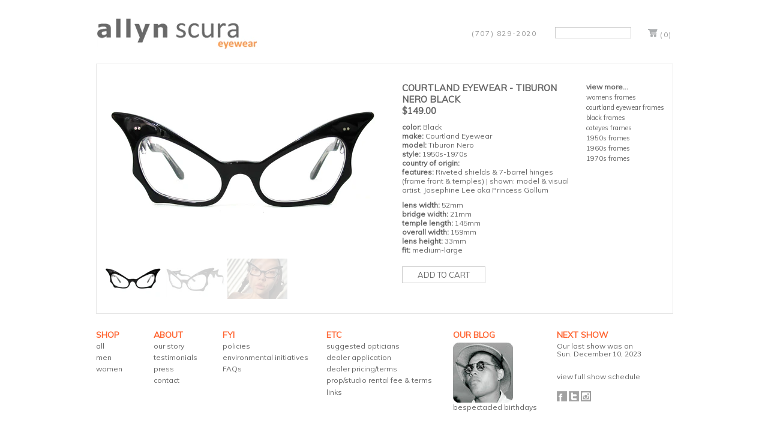

--- FILE ---
content_type: text/html; charset=utf-8
request_url: https://allynscura.com/products/courtland-eyewear-tiburon-nero-black
body_size: 11052
content:
<!-- //allynscura.com/cdn/shop/t/1/assets/as-dackdev.css?v=133979111725849959671491524463 -->
<!DOCTYPE html>
<html lang="en">
<head>
<title>allynscura | Courtland Eyewear - Tiburon Nero black</title>
<meta charset="utf-8">
<meta name="viewport" content="width=device-width; initial-scale=1.0">
<!--[if IE]><script src="//html5shiv.googlecode.com/svn/trunk/html5.js"></script><![endif]-->
<link rel="icon" type="image/png" href="https://cdn.shopify.com/s/files/1/0073/1122/t/1/assets/favicon.png">
<script>window.performance && window.performance.mark && window.performance.mark('shopify.content_for_header.start');</script><meta id="shopify-digital-wallet" name="shopify-digital-wallet" content="/731122/digital_wallets/dialog">
<meta name="shopify-checkout-api-token" content="b36cbe90eef0f55045afec5932499cb8">
<meta id="in-context-paypal-metadata" data-shop-id="731122" data-venmo-supported="false" data-environment="production" data-locale="en_US" data-paypal-v4="true" data-currency="USD">
<link rel="alternate" type="application/json+oembed" href="https://allynscura.com/products/courtland-eyewear-tiburon-nero-black.oembed">
<script async="async" src="/checkouts/internal/preloads.js?locale=en-US"></script>
<link rel="preconnect" href="https://shop.app" crossorigin="anonymous">
<script async="async" src="https://shop.app/checkouts/internal/preloads.js?locale=en-US&shop_id=731122" crossorigin="anonymous"></script>
<script id="apple-pay-shop-capabilities" type="application/json">{"shopId":731122,"countryCode":"US","currencyCode":"USD","merchantCapabilities":["supports3DS"],"merchantId":"gid:\/\/shopify\/Shop\/731122","merchantName":"allynscura","requiredBillingContactFields":["postalAddress","email"],"requiredShippingContactFields":["postalAddress","email"],"shippingType":"shipping","supportedNetworks":["visa","masterCard","amex","discover","elo","jcb"],"total":{"type":"pending","label":"allynscura","amount":"1.00"},"shopifyPaymentsEnabled":true,"supportsSubscriptions":true}</script>
<script id="shopify-features" type="application/json">{"accessToken":"b36cbe90eef0f55045afec5932499cb8","betas":["rich-media-storefront-analytics"],"domain":"allynscura.com","predictiveSearch":true,"shopId":731122,"locale":"en"}</script>
<script>var Shopify = Shopify || {};
Shopify.shop = "allynscura.myshopify.com";
Shopify.locale = "en";
Shopify.currency = {"active":"USD","rate":"1.0"};
Shopify.country = "US";
Shopify.theme = {"name":"solo","id":1476602,"schema_name":null,"schema_version":null,"theme_store_id":null,"role":"main"};
Shopify.theme.handle = "null";
Shopify.theme.style = {"id":null,"handle":null};
Shopify.cdnHost = "allynscura.com/cdn";
Shopify.routes = Shopify.routes || {};
Shopify.routes.root = "/";</script>
<script type="module">!function(o){(o.Shopify=o.Shopify||{}).modules=!0}(window);</script>
<script>!function(o){function n(){var o=[];function n(){o.push(Array.prototype.slice.apply(arguments))}return n.q=o,n}var t=o.Shopify=o.Shopify||{};t.loadFeatures=n(),t.autoloadFeatures=n()}(window);</script>
<script>
  window.ShopifyPay = window.ShopifyPay || {};
  window.ShopifyPay.apiHost = "shop.app\/pay";
  window.ShopifyPay.redirectState = null;
</script>
<script id="shop-js-analytics" type="application/json">{"pageType":"product"}</script>
<script defer="defer" async type="module" src="//allynscura.com/cdn/shopifycloud/shop-js/modules/v2/client.init-shop-cart-sync_BApSsMSl.en.esm.js"></script>
<script defer="defer" async type="module" src="//allynscura.com/cdn/shopifycloud/shop-js/modules/v2/chunk.common_CBoos6YZ.esm.js"></script>
<script type="module">
  await import("//allynscura.com/cdn/shopifycloud/shop-js/modules/v2/client.init-shop-cart-sync_BApSsMSl.en.esm.js");
await import("//allynscura.com/cdn/shopifycloud/shop-js/modules/v2/chunk.common_CBoos6YZ.esm.js");

  window.Shopify.SignInWithShop?.initShopCartSync?.({"fedCMEnabled":true,"windoidEnabled":true});

</script>
<script>
  window.Shopify = window.Shopify || {};
  if (!window.Shopify.featureAssets) window.Shopify.featureAssets = {};
  window.Shopify.featureAssets['shop-js'] = {"shop-cart-sync":["modules/v2/client.shop-cart-sync_DJczDl9f.en.esm.js","modules/v2/chunk.common_CBoos6YZ.esm.js"],"init-fed-cm":["modules/v2/client.init-fed-cm_BzwGC0Wi.en.esm.js","modules/v2/chunk.common_CBoos6YZ.esm.js"],"init-windoid":["modules/v2/client.init-windoid_BS26ThXS.en.esm.js","modules/v2/chunk.common_CBoos6YZ.esm.js"],"init-shop-email-lookup-coordinator":["modules/v2/client.init-shop-email-lookup-coordinator_DFwWcvrS.en.esm.js","modules/v2/chunk.common_CBoos6YZ.esm.js"],"shop-cash-offers":["modules/v2/client.shop-cash-offers_DthCPNIO.en.esm.js","modules/v2/chunk.common_CBoos6YZ.esm.js","modules/v2/chunk.modal_Bu1hFZFC.esm.js"],"shop-button":["modules/v2/client.shop-button_D_JX508o.en.esm.js","modules/v2/chunk.common_CBoos6YZ.esm.js"],"shop-toast-manager":["modules/v2/client.shop-toast-manager_tEhgP2F9.en.esm.js","modules/v2/chunk.common_CBoos6YZ.esm.js"],"avatar":["modules/v2/client.avatar_BTnouDA3.en.esm.js"],"pay-button":["modules/v2/client.pay-button_BuNmcIr_.en.esm.js","modules/v2/chunk.common_CBoos6YZ.esm.js"],"init-shop-cart-sync":["modules/v2/client.init-shop-cart-sync_BApSsMSl.en.esm.js","modules/v2/chunk.common_CBoos6YZ.esm.js"],"shop-login-button":["modules/v2/client.shop-login-button_DwLgFT0K.en.esm.js","modules/v2/chunk.common_CBoos6YZ.esm.js","modules/v2/chunk.modal_Bu1hFZFC.esm.js"],"init-customer-accounts-sign-up":["modules/v2/client.init-customer-accounts-sign-up_TlVCiykN.en.esm.js","modules/v2/client.shop-login-button_DwLgFT0K.en.esm.js","modules/v2/chunk.common_CBoos6YZ.esm.js","modules/v2/chunk.modal_Bu1hFZFC.esm.js"],"init-shop-for-new-customer-accounts":["modules/v2/client.init-shop-for-new-customer-accounts_DrjXSI53.en.esm.js","modules/v2/client.shop-login-button_DwLgFT0K.en.esm.js","modules/v2/chunk.common_CBoos6YZ.esm.js","modules/v2/chunk.modal_Bu1hFZFC.esm.js"],"init-customer-accounts":["modules/v2/client.init-customer-accounts_C0Oh2ljF.en.esm.js","modules/v2/client.shop-login-button_DwLgFT0K.en.esm.js","modules/v2/chunk.common_CBoos6YZ.esm.js","modules/v2/chunk.modal_Bu1hFZFC.esm.js"],"shop-follow-button":["modules/v2/client.shop-follow-button_C5D3XtBb.en.esm.js","modules/v2/chunk.common_CBoos6YZ.esm.js","modules/v2/chunk.modal_Bu1hFZFC.esm.js"],"checkout-modal":["modules/v2/client.checkout-modal_8TC_1FUY.en.esm.js","modules/v2/chunk.common_CBoos6YZ.esm.js","modules/v2/chunk.modal_Bu1hFZFC.esm.js"],"lead-capture":["modules/v2/client.lead-capture_D-pmUjp9.en.esm.js","modules/v2/chunk.common_CBoos6YZ.esm.js","modules/v2/chunk.modal_Bu1hFZFC.esm.js"],"shop-login":["modules/v2/client.shop-login_BmtnoEUo.en.esm.js","modules/v2/chunk.common_CBoos6YZ.esm.js","modules/v2/chunk.modal_Bu1hFZFC.esm.js"],"payment-terms":["modules/v2/client.payment-terms_BHOWV7U_.en.esm.js","modules/v2/chunk.common_CBoos6YZ.esm.js","modules/v2/chunk.modal_Bu1hFZFC.esm.js"]};
</script>
<script id="__st">var __st={"a":731122,"offset":-28800,"reqid":"afd7a461-974a-4474-9fc2-5fbed5052b1f-1768920701","pageurl":"allynscura.com\/products\/courtland-eyewear-tiburon-nero-black","u":"c8c22e95265a","p":"product","rtyp":"product","rid":1994562175025};</script>
<script>window.ShopifyPaypalV4VisibilityTracking = true;</script>
<script id="captcha-bootstrap">!function(){'use strict';const t='contact',e='account',n='new_comment',o=[[t,t],['blogs',n],['comments',n],[t,'customer']],c=[[e,'customer_login'],[e,'guest_login'],[e,'recover_customer_password'],[e,'create_customer']],r=t=>t.map((([t,e])=>`form[action*='/${t}']:not([data-nocaptcha='true']) input[name='form_type'][value='${e}']`)).join(','),a=t=>()=>t?[...document.querySelectorAll(t)].map((t=>t.form)):[];function s(){const t=[...o],e=r(t);return a(e)}const i='password',u='form_key',d=['recaptcha-v3-token','g-recaptcha-response','h-captcha-response',i],f=()=>{try{return window.sessionStorage}catch{return}},m='__shopify_v',_=t=>t.elements[u];function p(t,e,n=!1){try{const o=window.sessionStorage,c=JSON.parse(o.getItem(e)),{data:r}=function(t){const{data:e,action:n}=t;return t[m]||n?{data:e,action:n}:{data:t,action:n}}(c);for(const[e,n]of Object.entries(r))t.elements[e]&&(t.elements[e].value=n);n&&o.removeItem(e)}catch(o){console.error('form repopulation failed',{error:o})}}const l='form_type',E='cptcha';function T(t){t.dataset[E]=!0}const w=window,h=w.document,L='Shopify',v='ce_forms',y='captcha';let A=!1;((t,e)=>{const n=(g='f06e6c50-85a8-45c8-87d0-21a2b65856fe',I='https://cdn.shopify.com/shopifycloud/storefront-forms-hcaptcha/ce_storefront_forms_captcha_hcaptcha.v1.5.2.iife.js',D={infoText:'Protected by hCaptcha',privacyText:'Privacy',termsText:'Terms'},(t,e,n)=>{const o=w[L][v],c=o.bindForm;if(c)return c(t,g,e,D).then(n);var r;o.q.push([[t,g,e,D],n]),r=I,A||(h.body.append(Object.assign(h.createElement('script'),{id:'captcha-provider',async:!0,src:r})),A=!0)});var g,I,D;w[L]=w[L]||{},w[L][v]=w[L][v]||{},w[L][v].q=[],w[L][y]=w[L][y]||{},w[L][y].protect=function(t,e){n(t,void 0,e),T(t)},Object.freeze(w[L][y]),function(t,e,n,w,h,L){const[v,y,A,g]=function(t,e,n){const i=e?o:[],u=t?c:[],d=[...i,...u],f=r(d),m=r(i),_=r(d.filter((([t,e])=>n.includes(e))));return[a(f),a(m),a(_),s()]}(w,h,L),I=t=>{const e=t.target;return e instanceof HTMLFormElement?e:e&&e.form},D=t=>v().includes(t);t.addEventListener('submit',(t=>{const e=I(t);if(!e)return;const n=D(e)&&!e.dataset.hcaptchaBound&&!e.dataset.recaptchaBound,o=_(e),c=g().includes(e)&&(!o||!o.value);(n||c)&&t.preventDefault(),c&&!n&&(function(t){try{if(!f())return;!function(t){const e=f();if(!e)return;const n=_(t);if(!n)return;const o=n.value;o&&e.removeItem(o)}(t);const e=Array.from(Array(32),(()=>Math.random().toString(36)[2])).join('');!function(t,e){_(t)||t.append(Object.assign(document.createElement('input'),{type:'hidden',name:u})),t.elements[u].value=e}(t,e),function(t,e){const n=f();if(!n)return;const o=[...t.querySelectorAll(`input[type='${i}']`)].map((({name:t})=>t)),c=[...d,...o],r={};for(const[a,s]of new FormData(t).entries())c.includes(a)||(r[a]=s);n.setItem(e,JSON.stringify({[m]:1,action:t.action,data:r}))}(t,e)}catch(e){console.error('failed to persist form',e)}}(e),e.submit())}));const S=(t,e)=>{t&&!t.dataset[E]&&(n(t,e.some((e=>e===t))),T(t))};for(const o of['focusin','change'])t.addEventListener(o,(t=>{const e=I(t);D(e)&&S(e,y())}));const B=e.get('form_key'),M=e.get(l),P=B&&M;t.addEventListener('DOMContentLoaded',(()=>{const t=y();if(P)for(const e of t)e.elements[l].value===M&&p(e,B);[...new Set([...A(),...v().filter((t=>'true'===t.dataset.shopifyCaptcha))])].forEach((e=>S(e,t)))}))}(h,new URLSearchParams(w.location.search),n,t,e,['guest_login'])})(!0,!0)}();</script>
<script integrity="sha256-4kQ18oKyAcykRKYeNunJcIwy7WH5gtpwJnB7kiuLZ1E=" data-source-attribution="shopify.loadfeatures" defer="defer" src="//allynscura.com/cdn/shopifycloud/storefront/assets/storefront/load_feature-a0a9edcb.js" crossorigin="anonymous"></script>
<script crossorigin="anonymous" defer="defer" src="//allynscura.com/cdn/shopifycloud/storefront/assets/shopify_pay/storefront-65b4c6d7.js?v=20250812"></script>
<script data-source-attribution="shopify.dynamic_checkout.dynamic.init">var Shopify=Shopify||{};Shopify.PaymentButton=Shopify.PaymentButton||{isStorefrontPortableWallets:!0,init:function(){window.Shopify.PaymentButton.init=function(){};var t=document.createElement("script");t.src="https://allynscura.com/cdn/shopifycloud/portable-wallets/latest/portable-wallets.en.js",t.type="module",document.head.appendChild(t)}};
</script>
<script data-source-attribution="shopify.dynamic_checkout.buyer_consent">
  function portableWalletsHideBuyerConsent(e){var t=document.getElementById("shopify-buyer-consent"),n=document.getElementById("shopify-subscription-policy-button");t&&n&&(t.classList.add("hidden"),t.setAttribute("aria-hidden","true"),n.removeEventListener("click",e))}function portableWalletsShowBuyerConsent(e){var t=document.getElementById("shopify-buyer-consent"),n=document.getElementById("shopify-subscription-policy-button");t&&n&&(t.classList.remove("hidden"),t.removeAttribute("aria-hidden"),n.addEventListener("click",e))}window.Shopify?.PaymentButton&&(window.Shopify.PaymentButton.hideBuyerConsent=portableWalletsHideBuyerConsent,window.Shopify.PaymentButton.showBuyerConsent=portableWalletsShowBuyerConsent);
</script>
<script data-source-attribution="shopify.dynamic_checkout.cart.bootstrap">document.addEventListener("DOMContentLoaded",(function(){function t(){return document.querySelector("shopify-accelerated-checkout-cart, shopify-accelerated-checkout")}if(t())Shopify.PaymentButton.init();else{new MutationObserver((function(e,n){t()&&(Shopify.PaymentButton.init(),n.disconnect())})).observe(document.body,{childList:!0,subtree:!0})}}));
</script>
<link id="shopify-accelerated-checkout-styles" rel="stylesheet" media="screen" href="https://allynscura.com/cdn/shopifycloud/portable-wallets/latest/accelerated-checkout-backwards-compat.css" crossorigin="anonymous">
<style id="shopify-accelerated-checkout-cart">
        #shopify-buyer-consent {
  margin-top: 1em;
  display: inline-block;
  width: 100%;
}

#shopify-buyer-consent.hidden {
  display: none;
}

#shopify-subscription-policy-button {
  background: none;
  border: none;
  padding: 0;
  text-decoration: underline;
  font-size: inherit;
  cursor: pointer;
}

#shopify-subscription-policy-button::before {
  box-shadow: none;
}

      </style>

<script>window.performance && window.performance.mark && window.performance.mark('shopify.content_for_header.end');</script>
<!--<link href="//allynscura.com/cdn/shop/t/1/assets/reset.css?v=1303163307" rel="stylesheet" type="text/css" media="all" />-->
<!--<link href="//allynscura.com/cdn/shop/t/1/assets/screen.css?v=1303163307" rel="stylesheet" type="text/css" media="all" />-->
<!--<link href="//allynscura.com/cdn/shop/t/1/assets/theme.css?v=149930443026172332861392148110" rel="stylesheet" type="text/css" media="all" />-->
  
<link href='//fonts.googleapis.com/css?family=Permanent+Marker' rel='stylesheet' type='text/css'>
<link href='//fonts.googleapis.com/css?family=Muli' rel='stylesheet' type='text/css'>
<link href="//allynscura.com/cdn/shop/t/1/assets/as-dackdev.css?v=133979111725849959671491524463" rel="stylesheet" type="text/css" media="all" />
<link href="//allynscura.com/cdn/shop/t/1/assets/chad.css?v=69072585581480669281491524278" rel="stylesheet" type="text/css" media="all" />

<script src="//allynscura.com/cdn/shop/t/1/assets/jquery-1-3-1.js?v=1303163310" type="text/javascript"></script>
<script src="//allynscura.com/cdn/shop/t/1/assets/jquery-ui-1-7-1.js?v=1303163307" type="text/javascript"></script>
<script type="text/javascript">
    $(document).ready(function(){
        var as = $('section#pic nav ul li a');
        var target = $('section#pic figure img')[0];
        var prev = $('section#pic nav ul li a.active')[0];
        as.each(function(){
            var img = document.createElement('img');
            img.style.display = 'none';
            img.src = this.href;
            document.body.appendChild(img);
        });
        as.click(function(e){
            e.preventDefault();
            
            prev.className = prev.className.replace('active','');
            this.className = this.className + ' active';
            prev = this;
            target.src = this.href;
        });
    });
</script>

<script src="//allynscura.com/cdn/shop/t/1/assets/jquery-theme-1-0.js?v=1303163311" type="text/javascript"></script>
<link rel="canonical" href="https://allynscura.com/products/courtland-eyewear-tiburon-nero-black">
<meta property="og:image" content="https://cdn.shopify.com/s/files/1/0073/1122/products/courtland_eyewear_tiburon_nero_black_cateye_glasses.jpg?v=1558747768" />
<meta property="og:image:secure_url" content="https://cdn.shopify.com/s/files/1/0073/1122/products/courtland_eyewear_tiburon_nero_black_cateye_glasses.jpg?v=1558747768" />
<meta property="og:image:width" content="2171" />
<meta property="og:image:height" content="1448" />
<link href="https://monorail-edge.shopifysvc.com" rel="dns-prefetch">
<script>(function(){if ("sendBeacon" in navigator && "performance" in window) {try {var session_token_from_headers = performance.getEntriesByType('navigation')[0].serverTiming.find(x => x.name == '_s').description;} catch {var session_token_from_headers = undefined;}var session_cookie_matches = document.cookie.match(/_shopify_s=([^;]*)/);var session_token_from_cookie = session_cookie_matches && session_cookie_matches.length === 2 ? session_cookie_matches[1] : "";var session_token = session_token_from_headers || session_token_from_cookie || "";function handle_abandonment_event(e) {var entries = performance.getEntries().filter(function(entry) {return /monorail-edge.shopifysvc.com/.test(entry.name);});if (!window.abandonment_tracked && entries.length === 0) {window.abandonment_tracked = true;var currentMs = Date.now();var navigation_start = performance.timing.navigationStart;var payload = {shop_id: 731122,url: window.location.href,navigation_start,duration: currentMs - navigation_start,session_token,page_type: "product"};window.navigator.sendBeacon("https://monorail-edge.shopifysvc.com/v1/produce", JSON.stringify({schema_id: "online_store_buyer_site_abandonment/1.1",payload: payload,metadata: {event_created_at_ms: currentMs,event_sent_at_ms: currentMs}}));}}window.addEventListener('pagehide', handle_abandonment_event);}}());</script>
<script id="web-pixels-manager-setup">(function e(e,d,r,n,o){if(void 0===o&&(o={}),!Boolean(null===(a=null===(i=window.Shopify)||void 0===i?void 0:i.analytics)||void 0===a?void 0:a.replayQueue)){var i,a;window.Shopify=window.Shopify||{};var t=window.Shopify;t.analytics=t.analytics||{};var s=t.analytics;s.replayQueue=[],s.publish=function(e,d,r){return s.replayQueue.push([e,d,r]),!0};try{self.performance.mark("wpm:start")}catch(e){}var l=function(){var e={modern:/Edge?\/(1{2}[4-9]|1[2-9]\d|[2-9]\d{2}|\d{4,})\.\d+(\.\d+|)|Firefox\/(1{2}[4-9]|1[2-9]\d|[2-9]\d{2}|\d{4,})\.\d+(\.\d+|)|Chrom(ium|e)\/(9{2}|\d{3,})\.\d+(\.\d+|)|(Maci|X1{2}).+ Version\/(15\.\d+|(1[6-9]|[2-9]\d|\d{3,})\.\d+)([,.]\d+|)( \(\w+\)|)( Mobile\/\w+|) Safari\/|Chrome.+OPR\/(9{2}|\d{3,})\.\d+\.\d+|(CPU[ +]OS|iPhone[ +]OS|CPU[ +]iPhone|CPU IPhone OS|CPU iPad OS)[ +]+(15[._]\d+|(1[6-9]|[2-9]\d|\d{3,})[._]\d+)([._]\d+|)|Android:?[ /-](13[3-9]|1[4-9]\d|[2-9]\d{2}|\d{4,})(\.\d+|)(\.\d+|)|Android.+Firefox\/(13[5-9]|1[4-9]\d|[2-9]\d{2}|\d{4,})\.\d+(\.\d+|)|Android.+Chrom(ium|e)\/(13[3-9]|1[4-9]\d|[2-9]\d{2}|\d{4,})\.\d+(\.\d+|)|SamsungBrowser\/([2-9]\d|\d{3,})\.\d+/,legacy:/Edge?\/(1[6-9]|[2-9]\d|\d{3,})\.\d+(\.\d+|)|Firefox\/(5[4-9]|[6-9]\d|\d{3,})\.\d+(\.\d+|)|Chrom(ium|e)\/(5[1-9]|[6-9]\d|\d{3,})\.\d+(\.\d+|)([\d.]+$|.*Safari\/(?![\d.]+ Edge\/[\d.]+$))|(Maci|X1{2}).+ Version\/(10\.\d+|(1[1-9]|[2-9]\d|\d{3,})\.\d+)([,.]\d+|)( \(\w+\)|)( Mobile\/\w+|) Safari\/|Chrome.+OPR\/(3[89]|[4-9]\d|\d{3,})\.\d+\.\d+|(CPU[ +]OS|iPhone[ +]OS|CPU[ +]iPhone|CPU IPhone OS|CPU iPad OS)[ +]+(10[._]\d+|(1[1-9]|[2-9]\d|\d{3,})[._]\d+)([._]\d+|)|Android:?[ /-](13[3-9]|1[4-9]\d|[2-9]\d{2}|\d{4,})(\.\d+|)(\.\d+|)|Mobile Safari.+OPR\/([89]\d|\d{3,})\.\d+\.\d+|Android.+Firefox\/(13[5-9]|1[4-9]\d|[2-9]\d{2}|\d{4,})\.\d+(\.\d+|)|Android.+Chrom(ium|e)\/(13[3-9]|1[4-9]\d|[2-9]\d{2}|\d{4,})\.\d+(\.\d+|)|Android.+(UC? ?Browser|UCWEB|U3)[ /]?(15\.([5-9]|\d{2,})|(1[6-9]|[2-9]\d|\d{3,})\.\d+)\.\d+|SamsungBrowser\/(5\.\d+|([6-9]|\d{2,})\.\d+)|Android.+MQ{2}Browser\/(14(\.(9|\d{2,})|)|(1[5-9]|[2-9]\d|\d{3,})(\.\d+|))(\.\d+|)|K[Aa][Ii]OS\/(3\.\d+|([4-9]|\d{2,})\.\d+)(\.\d+|)/},d=e.modern,r=e.legacy,n=navigator.userAgent;return n.match(d)?"modern":n.match(r)?"legacy":"unknown"}(),u="modern"===l?"modern":"legacy",c=(null!=n?n:{modern:"",legacy:""})[u],f=function(e){return[e.baseUrl,"/wpm","/b",e.hashVersion,"modern"===e.buildTarget?"m":"l",".js"].join("")}({baseUrl:d,hashVersion:r,buildTarget:u}),m=function(e){var d=e.version,r=e.bundleTarget,n=e.surface,o=e.pageUrl,i=e.monorailEndpoint;return{emit:function(e){var a=e.status,t=e.errorMsg,s=(new Date).getTime(),l=JSON.stringify({metadata:{event_sent_at_ms:s},events:[{schema_id:"web_pixels_manager_load/3.1",payload:{version:d,bundle_target:r,page_url:o,status:a,surface:n,error_msg:t},metadata:{event_created_at_ms:s}}]});if(!i)return console&&console.warn&&console.warn("[Web Pixels Manager] No Monorail endpoint provided, skipping logging."),!1;try{return self.navigator.sendBeacon.bind(self.navigator)(i,l)}catch(e){}var u=new XMLHttpRequest;try{return u.open("POST",i,!0),u.setRequestHeader("Content-Type","text/plain"),u.send(l),!0}catch(e){return console&&console.warn&&console.warn("[Web Pixels Manager] Got an unhandled error while logging to Monorail."),!1}}}}({version:r,bundleTarget:l,surface:e.surface,pageUrl:self.location.href,monorailEndpoint:e.monorailEndpoint});try{o.browserTarget=l,function(e){var d=e.src,r=e.async,n=void 0===r||r,o=e.onload,i=e.onerror,a=e.sri,t=e.scriptDataAttributes,s=void 0===t?{}:t,l=document.createElement("script"),u=document.querySelector("head"),c=document.querySelector("body");if(l.async=n,l.src=d,a&&(l.integrity=a,l.crossOrigin="anonymous"),s)for(var f in s)if(Object.prototype.hasOwnProperty.call(s,f))try{l.dataset[f]=s[f]}catch(e){}if(o&&l.addEventListener("load",o),i&&l.addEventListener("error",i),u)u.appendChild(l);else{if(!c)throw new Error("Did not find a head or body element to append the script");c.appendChild(l)}}({src:f,async:!0,onload:function(){if(!function(){var e,d;return Boolean(null===(d=null===(e=window.Shopify)||void 0===e?void 0:e.analytics)||void 0===d?void 0:d.initialized)}()){var d=window.webPixelsManager.init(e)||void 0;if(d){var r=window.Shopify.analytics;r.replayQueue.forEach((function(e){var r=e[0],n=e[1],o=e[2];d.publishCustomEvent(r,n,o)})),r.replayQueue=[],r.publish=d.publishCustomEvent,r.visitor=d.visitor,r.initialized=!0}}},onerror:function(){return m.emit({status:"failed",errorMsg:"".concat(f," has failed to load")})},sri:function(e){var d=/^sha384-[A-Za-z0-9+/=]+$/;return"string"==typeof e&&d.test(e)}(c)?c:"",scriptDataAttributes:o}),m.emit({status:"loading"})}catch(e){m.emit({status:"failed",errorMsg:(null==e?void 0:e.message)||"Unknown error"})}}})({shopId: 731122,storefrontBaseUrl: "https://allynscura.com",extensionsBaseUrl: "https://extensions.shopifycdn.com/cdn/shopifycloud/web-pixels-manager",monorailEndpoint: "https://monorail-edge.shopifysvc.com/unstable/produce_batch",surface: "storefront-renderer",enabledBetaFlags: ["2dca8a86"],webPixelsConfigList: [{"id":"71303385","eventPayloadVersion":"v1","runtimeContext":"LAX","scriptVersion":"1","type":"CUSTOM","privacyPurposes":["ANALYTICS"],"name":"Google Analytics tag (migrated)"},{"id":"shopify-app-pixel","configuration":"{}","eventPayloadVersion":"v1","runtimeContext":"STRICT","scriptVersion":"0450","apiClientId":"shopify-pixel","type":"APP","privacyPurposes":["ANALYTICS","MARKETING"]},{"id":"shopify-custom-pixel","eventPayloadVersion":"v1","runtimeContext":"LAX","scriptVersion":"0450","apiClientId":"shopify-pixel","type":"CUSTOM","privacyPurposes":["ANALYTICS","MARKETING"]}],isMerchantRequest: false,initData: {"shop":{"name":"allynscura","paymentSettings":{"currencyCode":"USD"},"myshopifyDomain":"allynscura.myshopify.com","countryCode":"US","storefrontUrl":"https:\/\/allynscura.com"},"customer":null,"cart":null,"checkout":null,"productVariants":[{"price":{"amount":149.0,"currencyCode":"USD"},"product":{"title":"Courtland Eyewear - Tiburon Nero black","vendor":"Courtland Eyewear","id":"1994562175025","untranslatedTitle":"Courtland Eyewear - Tiburon Nero black","url":"\/products\/courtland-eyewear-tiburon-nero-black","type":"Optical"},"id":"15485830889521","image":{"src":"\/\/allynscura.com\/cdn\/shop\/products\/courtland_eyewear_tiburon_nero_black_cateye_glasses.jpg?v=1558747768"},"sku":"","title":"Default Title","untranslatedTitle":"Default Title"}],"purchasingCompany":null},},"https://allynscura.com/cdn","fcfee988w5aeb613cpc8e4bc33m6693e112",{"modern":"","legacy":""},{"shopId":"731122","storefrontBaseUrl":"https:\/\/allynscura.com","extensionBaseUrl":"https:\/\/extensions.shopifycdn.com\/cdn\/shopifycloud\/web-pixels-manager","surface":"storefront-renderer","enabledBetaFlags":"[\"2dca8a86\"]","isMerchantRequest":"false","hashVersion":"fcfee988w5aeb613cpc8e4bc33m6693e112","publish":"custom","events":"[[\"page_viewed\",{}],[\"product_viewed\",{\"productVariant\":{\"price\":{\"amount\":149.0,\"currencyCode\":\"USD\"},\"product\":{\"title\":\"Courtland Eyewear - Tiburon Nero black\",\"vendor\":\"Courtland Eyewear\",\"id\":\"1994562175025\",\"untranslatedTitle\":\"Courtland Eyewear - Tiburon Nero black\",\"url\":\"\/products\/courtland-eyewear-tiburon-nero-black\",\"type\":\"Optical\"},\"id\":\"15485830889521\",\"image\":{\"src\":\"\/\/allynscura.com\/cdn\/shop\/products\/courtland_eyewear_tiburon_nero_black_cateye_glasses.jpg?v=1558747768\"},\"sku\":\"\",\"title\":\"Default Title\",\"untranslatedTitle\":\"Default Title\"}}]]"});</script><script>
  window.ShopifyAnalytics = window.ShopifyAnalytics || {};
  window.ShopifyAnalytics.meta = window.ShopifyAnalytics.meta || {};
  window.ShopifyAnalytics.meta.currency = 'USD';
  var meta = {"product":{"id":1994562175025,"gid":"gid:\/\/shopify\/Product\/1994562175025","vendor":"Courtland Eyewear","type":"Optical","handle":"courtland-eyewear-tiburon-nero-black","variants":[{"id":15485830889521,"price":14900,"name":"Courtland Eyewear - Tiburon Nero black","public_title":null,"sku":""}],"remote":false},"page":{"pageType":"product","resourceType":"product","resourceId":1994562175025,"requestId":"afd7a461-974a-4474-9fc2-5fbed5052b1f-1768920701"}};
  for (var attr in meta) {
    window.ShopifyAnalytics.meta[attr] = meta[attr];
  }
</script>
<script class="analytics">
  (function () {
    var customDocumentWrite = function(content) {
      var jquery = null;

      if (window.jQuery) {
        jquery = window.jQuery;
      } else if (window.Checkout && window.Checkout.$) {
        jquery = window.Checkout.$;
      }

      if (jquery) {
        jquery('body').append(content);
      }
    };

    var hasLoggedConversion = function(token) {
      if (token) {
        return document.cookie.indexOf('loggedConversion=' + token) !== -1;
      }
      return false;
    }

    var setCookieIfConversion = function(token) {
      if (token) {
        var twoMonthsFromNow = new Date(Date.now());
        twoMonthsFromNow.setMonth(twoMonthsFromNow.getMonth() + 2);

        document.cookie = 'loggedConversion=' + token + '; expires=' + twoMonthsFromNow;
      }
    }

    var trekkie = window.ShopifyAnalytics.lib = window.trekkie = window.trekkie || [];
    if (trekkie.integrations) {
      return;
    }
    trekkie.methods = [
      'identify',
      'page',
      'ready',
      'track',
      'trackForm',
      'trackLink'
    ];
    trekkie.factory = function(method) {
      return function() {
        var args = Array.prototype.slice.call(arguments);
        args.unshift(method);
        trekkie.push(args);
        return trekkie;
      };
    };
    for (var i = 0; i < trekkie.methods.length; i++) {
      var key = trekkie.methods[i];
      trekkie[key] = trekkie.factory(key);
    }
    trekkie.load = function(config) {
      trekkie.config = config || {};
      trekkie.config.initialDocumentCookie = document.cookie;
      var first = document.getElementsByTagName('script')[0];
      var script = document.createElement('script');
      script.type = 'text/javascript';
      script.onerror = function(e) {
        var scriptFallback = document.createElement('script');
        scriptFallback.type = 'text/javascript';
        scriptFallback.onerror = function(error) {
                var Monorail = {
      produce: function produce(monorailDomain, schemaId, payload) {
        var currentMs = new Date().getTime();
        var event = {
          schema_id: schemaId,
          payload: payload,
          metadata: {
            event_created_at_ms: currentMs,
            event_sent_at_ms: currentMs
          }
        };
        return Monorail.sendRequest("https://" + monorailDomain + "/v1/produce", JSON.stringify(event));
      },
      sendRequest: function sendRequest(endpointUrl, payload) {
        // Try the sendBeacon API
        if (window && window.navigator && typeof window.navigator.sendBeacon === 'function' && typeof window.Blob === 'function' && !Monorail.isIos12()) {
          var blobData = new window.Blob([payload], {
            type: 'text/plain'
          });

          if (window.navigator.sendBeacon(endpointUrl, blobData)) {
            return true;
          } // sendBeacon was not successful

        } // XHR beacon

        var xhr = new XMLHttpRequest();

        try {
          xhr.open('POST', endpointUrl);
          xhr.setRequestHeader('Content-Type', 'text/plain');
          xhr.send(payload);
        } catch (e) {
          console.log(e);
        }

        return false;
      },
      isIos12: function isIos12() {
        return window.navigator.userAgent.lastIndexOf('iPhone; CPU iPhone OS 12_') !== -1 || window.navigator.userAgent.lastIndexOf('iPad; CPU OS 12_') !== -1;
      }
    };
    Monorail.produce('monorail-edge.shopifysvc.com',
      'trekkie_storefront_load_errors/1.1',
      {shop_id: 731122,
      theme_id: 1476602,
      app_name: "storefront",
      context_url: window.location.href,
      source_url: "//allynscura.com/cdn/s/trekkie.storefront.cd680fe47e6c39ca5d5df5f0a32d569bc48c0f27.min.js"});

        };
        scriptFallback.async = true;
        scriptFallback.src = '//allynscura.com/cdn/s/trekkie.storefront.cd680fe47e6c39ca5d5df5f0a32d569bc48c0f27.min.js';
        first.parentNode.insertBefore(scriptFallback, first);
      };
      script.async = true;
      script.src = '//allynscura.com/cdn/s/trekkie.storefront.cd680fe47e6c39ca5d5df5f0a32d569bc48c0f27.min.js';
      first.parentNode.insertBefore(script, first);
    };
    trekkie.load(
      {"Trekkie":{"appName":"storefront","development":false,"defaultAttributes":{"shopId":731122,"isMerchantRequest":null,"themeId":1476602,"themeCityHash":"9921595570597426759","contentLanguage":"en","currency":"USD","eventMetadataId":"13e3e023-8bd3-4027-9fe0-bff9edcee322"},"isServerSideCookieWritingEnabled":true,"monorailRegion":"shop_domain","enabledBetaFlags":["65f19447"]},"Session Attribution":{},"S2S":{"facebookCapiEnabled":false,"source":"trekkie-storefront-renderer","apiClientId":580111}}
    );

    var loaded = false;
    trekkie.ready(function() {
      if (loaded) return;
      loaded = true;

      window.ShopifyAnalytics.lib = window.trekkie;

      var originalDocumentWrite = document.write;
      document.write = customDocumentWrite;
      try { window.ShopifyAnalytics.merchantGoogleAnalytics.call(this); } catch(error) {};
      document.write = originalDocumentWrite;

      window.ShopifyAnalytics.lib.page(null,{"pageType":"product","resourceType":"product","resourceId":1994562175025,"requestId":"afd7a461-974a-4474-9fc2-5fbed5052b1f-1768920701","shopifyEmitted":true});

      var match = window.location.pathname.match(/checkouts\/(.+)\/(thank_you|post_purchase)/)
      var token = match? match[1]: undefined;
      if (!hasLoggedConversion(token)) {
        setCookieIfConversion(token);
        window.ShopifyAnalytics.lib.track("Viewed Product",{"currency":"USD","variantId":15485830889521,"productId":1994562175025,"productGid":"gid:\/\/shopify\/Product\/1994562175025","name":"Courtland Eyewear - Tiburon Nero black","price":"149.00","sku":"","brand":"Courtland Eyewear","variant":null,"category":"Optical","nonInteraction":true,"remote":false},undefined,undefined,{"shopifyEmitted":true});
      window.ShopifyAnalytics.lib.track("monorail:\/\/trekkie_storefront_viewed_product\/1.1",{"currency":"USD","variantId":15485830889521,"productId":1994562175025,"productGid":"gid:\/\/shopify\/Product\/1994562175025","name":"Courtland Eyewear - Tiburon Nero black","price":"149.00","sku":"","brand":"Courtland Eyewear","variant":null,"category":"Optical","nonInteraction":true,"remote":false,"referer":"https:\/\/allynscura.com\/products\/courtland-eyewear-tiburon-nero-black"});
      }
    });


        var eventsListenerScript = document.createElement('script');
        eventsListenerScript.async = true;
        eventsListenerScript.src = "//allynscura.com/cdn/shopifycloud/storefront/assets/shop_events_listener-3da45d37.js";
        document.getElementsByTagName('head')[0].appendChild(eventsListenerScript);

})();</script>
  <script>
  if (!window.ga || (window.ga && typeof window.ga !== 'function')) {
    window.ga = function ga() {
      (window.ga.q = window.ga.q || []).push(arguments);
      if (window.Shopify && window.Shopify.analytics && typeof window.Shopify.analytics.publish === 'function') {
        window.Shopify.analytics.publish("ga_stub_called", {}, {sendTo: "google_osp_migration"});
      }
      console.error("Shopify's Google Analytics stub called with:", Array.from(arguments), "\nSee https://help.shopify.com/manual/promoting-marketing/pixels/pixel-migration#google for more information.");
    };
    if (window.Shopify && window.Shopify.analytics && typeof window.Shopify.analytics.publish === 'function') {
      window.Shopify.analytics.publish("ga_stub_initialized", {}, {sendTo: "google_osp_migration"});
    }
  }
</script>
<script
  defer
  src="https://allynscura.com/cdn/shopifycloud/perf-kit/shopify-perf-kit-3.0.4.min.js"
  data-application="storefront-renderer"
  data-shop-id="731122"
  data-render-region="gcp-us-central1"
  data-page-type="product"
  data-theme-instance-id="1476602"
  data-theme-name=""
  data-theme-version=""
  data-monorail-region="shop_domain"
  data-resource-timing-sampling-rate="10"
  data-shs="true"
  data-shs-beacon="true"
  data-shs-export-with-fetch="true"
  data-shs-logs-sample-rate="1"
  data-shs-beacon-endpoint="https://allynscura.com/api/collect"
></script>
</head>

<body>

<!-- header -->    
<header class="clear">
    <div id="logo"><a href="/"><img src="https://cdn.shopify.com/s/files/1/0073/1122/t/1/assets/logo.gif" width="270" height="52" alt="allyn scura eyewear"></a></div>
    <div id="stuff">
    <form method="get" action="/search">
    <input type="hidden" name="type" value="product" />
    	<div id="phone">(707) 829-2020</div> 
		<div id="search">
	        	<input type="text" name="q" class="field" />
		</div>
        <div id="cart"><a href="/cart"><img src="https://cdn.shopify.com/s/files/1/0073/1122/t/1/assets/icon-cart.png"></a> <a href="/cart" style="text-decoration: none;">(0)</a></div></a>
    </form>
	</div>
</header>
<!-- /header -->	

<!-- content -->
<article id="frame" class="clearfix">
    
    <!-- tag nav -->
    <section id="tags">
        <h3>view more...</h3>
    	<nav>
            <ul>
        
        
          
                    
                        
                        
                        
                        
                        
                        
                    
                        
                        
                        
                        
                        
                        
                    
                        
                        
                        
                        
                        
                        
                    
                        
                        
                        
                        
                        
                        
                    
                        
                        
                        
                        
                        
                        
                    
                        
                        
                        
                        
                        
                        
                            
                            <li><a href="/collections/all/gender-womens"> womens frames</a></li>
                        
                    
                        
                        
                        
                        
                        
                        
                                    
          
                    
                        
                        
                        
                        
                        
                        
                            
                            <li><a href="/collections/all/brand-courtland-eyewear"> courtland eyewear frames</a></li>
                        
                    
                        
                        
                        
                        
                        
                        
                    
                        
                        
                        
                        
                        
                        
                    
                        
                        
                        
                        
                        
                        
                    
                        
                        
                        
                        
                        
                        
                    
                        
                        
                        
                        
                        
                        
                    
                        
                        
                        
                        
                        
                        
                                    
          
                    
                        
                        
                        
                        
                        
                        
                    
                        
                        
                        
                        
                        
                        
                            
                            <li><a href="/collections/all/color-black"> black frames</a></li>
                        
                    
                        
                        
                        
                        
                        
                        
                    
                        
                        
                        
                        
                        
                        
                    
                        
                        
                        
                        
                        
                        
                    
                        
                        
                        
                        
                        
                        
                    
                        
                        
                        
                        
                        
                        
                                    
          
                    
                        
                        
                        
                        
                        
                        
                    
                        
                        
                        
                        
                        
                        
                    
                        
                        
                        
                        
                        
                        
                    
                        
                        
                        
                        
                        
                        
                    
                        
                        
                        
                        
                        
                        
                    
                        
                        
                        
                        
                        
                        
                    
                        
                        
                        
                        
                        
                        
                                    
          
                    
                        
                        
                        
                        
                        
                        
                    
                        
                        
                        
                        
                        
                        
                    
                        
                        
                        
                        
                        
                        
                    
                        
                        
                        
                        
                        
                        
                    
                        
                        
                        
                        
                        
                        
                    
                        
                        
                        
                        
                        
                        
                    
                        
                        
                        
                        
                        
                        
                                    
          
                    
                        
                        
                        
                        
                        
                        
                    
                        
                        
                        
                        
                        
                        
                    
                        
                        
                        
                        
                        
                        
                    
                        
                        
                        
                        
                        
                        
                    
                        
                        
                        
                        
                        
                        
                    
                        
                        
                        
                        
                        
                        
                    
                        
                        
                        
                        
                        
                        
                            
                            <li><a href="/collections/all/style-cateyes"> cateyes frames</a></li>
                        
                                    
          
                    
                        
                        
                        
                        
                        
                        
                    
                        
                        
                        
                        
                        
                        
                    
                        
                        
                        
                        
                        
                        
                            
                            <li><a href="/collections/all/era-1950s"> 1950s frames</a></li>
                        
                    
                        
                        
                        
                        
                        
                        
                            
                            <li><a href="/collections/all/era-1960s"> 1960s frames</a></li>
                        
                    
                        
                        
                        
                        
                        
                        
                            
                            <li><a href="/collections/all/era-1970s"> 1970s frames</a></li>
                        
                    
                        
                        
                        
                        
                        
                        
                    
                        
                        
                        
                        
                        
                        
                                    
          
            </ul>
		</nav>
	</section>
	
	<!-- the frame image -->
	<section id="pic">
		<figure>
			<img src="//allynscura.com/cdn/shop/products/courtland_eyewear_tiburon_nero_black_cateye_glasses_large.jpg?v=1558747768" alt="Courtland Eyewear - Tiburon Nero black" />	
		</figure>
        
		<!-- thumbnails -->
		<nav><ul>
				<li><a href="//allynscura.com/cdn/shop/products/courtland_eyewear_tiburon_nero_black_cateye_glasses_large.jpg?v=1558747768" class="active"><img src="//allynscura.com/cdn/shop/products/courtland_eyewear_tiburon_nero_black_cateye_glasses_small.jpg?v=1558747768"/></a></li>
				<li><a href="//allynscura.com/cdn/shop/products/courtland_eyewear_tiburon_nero_black_cateye_glasses_side_large.jpg?v=1558747768"><img src="//allynscura.com/cdn/shop/products/courtland_eyewear_tiburon_nero_black_cateye_glasses_side_small.jpg?v=1558747768"/></a></li>
				<li><a href="//allynscura.com/cdn/shop/products/josephineleeakaprincessgollumallynscuraeyeweartiburon_large.jpg?v=1667983885"><img src="//allynscura.com/cdn/shop/products/josephineleeakaprincessgollumallynscuraeyeweartiburon_small.jpg?v=1667983885"/></a></li>
		</ul></nav>
	</section>
	
	<!-- product chooser and purchase -->
	<section id="chooser">
		<h1>Courtland Eyewear - Tiburon Nero black</h1>
		<h2>$149.00</h2>
		<!-- product description -->
		<dl>
<dt>COLOR:</dt>
<dd>Black</dd>
<dt>MAKE:</dt>
<dd>Courtland Eyewear</dd>
<dt>MODEL:</dt>
<dd>Tiburon Nero</dd>
<dt>style:</dt>
<dd>1950s-1970s</dd>
<dt>COUNTRY OF ORIGIN:</dt>
<dd></dd>
<dt>FEATURES:</dt>
<dd>Riveted shields &amp; 7-barrel hinges (frame front &amp; temples) | <span data-mce-fragment="1">shown: model &amp; visual artist, Josephine Lee aka Princess Gollum</span>
</dd>
</dl>
<dl>
<dt>LENS WIDTH:</dt>
<dd>52mm</dd>
<dt>BRIDGE WIDTH:</dt>
<dd>21mm</dd>
<dt>TEMPLE LENGTH:</dt>
<dd>145mm</dd>
<dt>OVERALL WIDTH:</dt>
<dd>159mm</dd>
<dt>LENS HEIGHT:</dt>
<dd>33mm</dd>
<dt>FIT:</dt>
<dd>medium-large</dd>
</dl>
				
	<form action="/cart/add" method="post">
		<input type="hidden" name="id" value="15485830889521" />
		
	  <input type="submit" name="add" value="Add to Cart" id="add" class="add-to-cart" />
    </form>	
	</section>
	
</article>
<!-- /content -->
						
<!-- footer -->
<footer class="clear">
	<nav>
		<h4>shop</h4>
		<ul>
			
			<li><a href="/collections/all" title="">all</a></li>
			
			<li><a href="/collections/all/gender-mens" title="">men</a></li>
			
			<li><a href="/collections/all/gender-womens" title="">women</a></li>
			
		</ul>
	</nav>
	<nav>
		<h4>about</h4>
		<ul>
			
			<li><a href="/pages/our-story" title="">our story</a></li>
			
			<li><a href="/pages/testimonials" title="">testimonials</a></li>
			
			<li><a href="/pages/press" title="">press</a></li>
			
			<li><a href="/pages/contact" title="">contact</a></li>
			
		</ul>
	</nav>
	<nav>
		<h4>fyi</h4>
		<ul>
			
			<li><a href="/pages/policies" title="">policies</a></li>
			
			<li><a href="/pages/environmental-initiatives" title="">environmental initiatives</a></li>
			
			<li><a href="/pages/faqs" title="">FAQs</a></li>
			
		</ul>
	</nav>
	<nav>
		<h4>etc</h4>
		<ul>
			
			<li><a href="/pages/suggested-optitians" title="">suggested opticians</a></li>
			
			<li><a href="/pages/dealer-application" title="">dealer application</a></li>
			
			<li><a href="/pages/dealer-pricing-terms" title="">dealer pricing/terms</a></li>
			
			<li><a href="/pages/prop-studio-rental-fees-terms" title="">prop/studio rental fee & terms</a></li>
			
			<li><a href="/pages/links" title="">links</a></li>
			
		</ul>
	</nav>
	<nav>
		<h4>our blog</h4>
		<a href="http://allynscura.blogspot.com/" target="new"><img src="https://cdn.shopify.com/s/files/1/0073/1122/t/1/assets/bb-joe-louis.jpg?502"><br>
		bespectacled birthdays</a>
	</nav>
	<nav>
		<h4>next show</h4>
		<p><a href="http://allynscura.com/pages/show-schedule" target="new"></p>
</p></p>
</p></p>
</p></p
<p><a
<p><a href="http://allynscura.com/pages/show-schedule" target="new"></p>
</p>Our last show was on</p>
</p>
</p>
</p></p>
</p>Sun. December 10, 2023</p>
</p></p>
</p></p>
</p>
</p>
</p>
</p>
</p>
<p><a href="http://allynscura.com/pages/show-schedule" target="new"></p></a><br>
</p></p>
</p></p>
		<br>
		<p><a href="/pages/show-schedule">view full show schedule</a></p>
		<aside>
          <a href="http://www.facebook.com/pages/Allyn-Scura-Eyewear/155913427800102"><img src="https://cdn.shopify.com/s/files/1/0073/1122/t/1/assets/icon-facebook.png" alt="facebook"></a> 
          <a href="https://twitter.com/allynscura"><img src="https://cdn.shopify.com/s/files/1/0073/1122/t/1/assets/icon-twitter.png" alt="twitter"></a>
          <a href="https://instagram.com/allynscura"><img src="https://cdn.shopify.com/s/files/1/0073/1122/t/1/assets/icon-instagram.png" alt="instagram"></a>
      </aside>
			
	</nav>
</footer>
				
</body>
</html>

--- FILE ---
content_type: text/css
request_url: https://allynscura.com/cdn/shop/t/1/assets/as-dackdev.css?v=133979111725849959671491524463
body_size: 1054
content:
/** Shopify CDN: Minification failed

Line 66:42 Expected ":"

**/
/* RESET */
* { margin: 0; padding: 0; }
header, section, footer, aside, nav, article, figure, figcaption { display: block; }
a { text-decoration: none; color: #666; }
a:hover { text-decoration: underline; }
ul,li { list-style-type: none; }
img { border: none; }

/* MAIN STUFF */
body { color: #666; margin: 0 auto; max-width: 960px; width: 95%; font-family: 'Muli', arial, helvetica, sans-serif; }
img { max-width: 100%; }

/* FORM ELEMENTS */
input,select { font-size: 11px; }
input[type="submit"] { border: solid 1px #ccc; background: #fff; text-transform: uppercase; }
input[type="text"] { border: solid 1px #ccc; background: #fff; font-size: 11px; padding: 3px 0 2px 5px; } 
select { border: solid 1px #000; font-family: arial, helvetica, sans-serif; }
/*article nav select { width: 130px; }*/
.select-replace { color: #000; padding: 0.2em .5em; border: solid 1px #ccc; background: #fff url('/cdn/shop/t/1/assets/icon-dropdown.png?3393202337214855550') 98% 52% no-repeat;}


/* HEADER */
body > header { margin: 30px 0 20px 0; color: #999; font-family: 'Muli'; letter-spacing: .1em; } 
body > header a { color: #999; }
div#logo { float: left; }
div#stuff { float: right; margin-top: 10px; font-size: 12px; }
div#phone { float: left; margin: 3px 30px 0 0; } 
div#search { float: left; margin: 0 10px 0 0; }
div#cart { float: left; margin: 3px 0 0 0; padding-left: 18px; }

/* HOME */
div#home-blurb img { border: solid 1px #e6e6e6; padding: 7px; } 
div#home-blurb a { color: #ff6633; } 
div#home-blurb p { font-size: .8em; } 

/* FRAMES */
article#frames { display: table; width: 100%; border: solid 1px #e6e6e6; }
article#frames section#nav { display: table-cell; width: 20%; vertical-align: top; }
article#frames section#nav nav {  color: #666; width: 120px; margin: 0 auto; }
article#frames section#nav nav li { padding: 0 0 .4em 0; }
article#frames section#nav nav h2 { margin: 0 0 -.1em .1em; font-weight: normal; }
article#frames section#nav nav select { width: 120px; }
article#frames section#list { display: table-cell; vertical-align: top; width: 80%; color: #666; text-transform: uppercase; }	
article#frames section#list header { text-align: right; margin: 10px 10px 0 0; }	
article#frames section#list header li { display: inline; padding: 0 0 0 3%; }	
article#frames section#list section { }
article#frames section#list span { border: solid 1px #ccc; padding: 3px 10px; }
article#frames section#list span.current { background: #eee; }
article#frames section#list figure { float: left; width: 33.333333%;  margin-bottom: 2%; min-height: 200px; } 
article#frames section#list figure img { width: 95%; float: right; } 
article#frames section#list figure figcaption { padding-left: 5%; }
article#frames section#list figure figcaption h2 { font-weight: normal; text-align: left; font-size: 12px; }
article#frames section#list figure figcaption p { font-size: 12px; }
article#frames section#list footer { text-align: right; margin: 3% 0 2% 0; }	
article#frames section#list footer li { display: inline; padding: 0 0 0 3%; }
article#frames section#list footer nav { margin: 0 10px 0 0; }

/* FRAME DETAIL */
article#frame { width: 100%; border: solid 1px #e6e6e6; padding-bottom: 20px; }
article#frame h1 { text-transform: uppercase; font-size: 15px; }
article#frame h2 { font-size: 15px; margin }
article#frame section#tags { width: 15%; float: right; margin-top: 30px; }
article#frame section#tags li { text-transform: lowercase; font-size: 11px; padding: 0 0 3px 0; }
article#frame section#tags h3 { font-size: 12px; margin: 0 0 3px 0; }
article#frame section#pic { width: 53%; float: left; }
article#frame section#pic nav { margin: 0 0 0 10px; }
article#frame section#chooser { width: 29%; padding-right: 3%; float: left; margin-top: 30px; font-size: 12px; }
article#frame section#chooser select { width: 120px; }
article#frame section#chooser input#add { font-size: 13px; padding: 5px 25px; cursor: pointer; font-family: 'Muli'; color: #666; margin: 10px 0 0 0; -webkit-transition: background 0.15s ease, color 0.15s ease; -moz-transition: background 0.15s ease, color 0.15s ease; }
article#frame section#chooser input#add:hover { background: #666; color: #fff; border: solid 1px #666; }
article#frame section#chooser > table { border-collapse:collapse; border: solid 1px #000; margin: 10px 0px; }
article#frame section#chooser > table th:first-of-type { text-align: left; }
article#frame section#chooser > table th { border: solid 1px #ccc; text-align: center; padding: 2px; background: #eee; }
article#frame section#chooser > table td { border: solid 1px #ccc; text-align: center; padding: 2px; }
article#frame section#chooser > table td:first-of-type { text-align: left; font-weight: bold; }
article#frame section#chooser > form > ul { text-transform: lowercase; }

dl { margin: 10px 0; }
dt { text-transform: lowercase; }
dt, dd { display: inline; margin: 0; }
dt { font-weight: bold; }
dd:after {
	content: '\A';
	white-space: pre;
}

/* SEARCH */
article#search { width: 93%; border: solid 1px #e6e6e6; padding: 3.5%; text-transform: uppercase; }
article#search h1 { font-size: 15px; margin: 0 0 20px 0; }
article#search section#results figure { float: left; width: 33.333333%;  margin-bottom: 2%; min-height: 220px; } 
article#search section#results figure img { width: 95%; float: right; } 
article#search section#results figure figcaption { padding-left: 5%; }
article#search section#results figure figcaption h2 { font-weight: normal; text-align: left; font-size: 12px; }
article#search section#results figure figcaption p { font-size: 12px; }
article#search footer { text-align: right; margin: 3% 0 2% 0; }	
article#search footer li { display: inline; padding: 0 0 0 3%; }
article#search footer nav { margin: 0 10px 0 0; }
article#search span { border: solid 1px #ccc; padding: 3px 10px; }
article#search span.current { background: #eee; }


/* CART */
article#cart { width: 93%; border: solid 1px #e6e6e6; padding: 3.5%; }
article#cart h1 { text-transform: uppercase; font-size: 15px; margin: 0 0 20px 0; }
table#cart { width: 100%; }
table#cart th { border-bottom: solid 1px #e6e6e6; }
table#cart td { text-align: center; }
input#quantity { font-family: 'Muli'; font-size: 15px; width: 20px; color: #666; padding: 6px 0 4px 10px; }
table#cart td.delete img { opacity:.3; }
table#cart td.delete img:hover { opacity:.6; }
table#cart span { font-size: 20px; font-weight: bold; }
table#cart td#total { font-size: 20px; text-align: right; height: 100px; font-weight: bold; }
table#cart td#sum { border-bottom: solid 1px #e6e6e6; }
input.update { opacity:.4; }
input.update:hover { opacity:.6; }
input#checkout { font-size: 15px; padding: 10px 15px; cursor: pointer; font-family: 'Muli'; color: #666; -webkit-transition: background 0.15s ease, color 0.15s ease; -moz-transition: background 0.15s ease, color 0.15s ease; }
input#checkout:hover { background: #666; color: #fff; border: solid 1px #666; }
article#cart > p > a { color: #333; font-weight: bold; }

/* PAGES */
article#page { width: 93%; border: solid 1px #e6e6e6; padding: 3.5%; }
article#page h1 { text-transform: uppercase; font-size: 15px; margin: 0 0 15px 0; }
article#page p { font-size: 14px; line-height: 19px; margin: 0 0 20px 0; }
article#page p:last-of-type { margin: 0; }
/*article#page a { color: #333; font-weight: bold; }*/
article#page a { color: #f90; font-weight: bold; }


/* FOOTER */	
body > footer { margin: 3% 0 1% 0; text-align: center; line-height: 1em; color: #666; font-size: 12px; } 
body > footer h4 { text-transform: uppercase; color: #f63; margin: 0 0 .5em 0; font-size: 14px; } 
body > footer li { padding: 0 0 .6em 0; } 
body > footer nav { float: left; text-align: left; }
body > footer nav:nth-child(1) { width: 10%; }
body > footer nav:nth-child(2) { width: 12%; }
body > footer nav:nth-child(3) { width: 18%; }
body > footer nav:nth-child(4) { width: 22%; }
body > footer nav:nth-child(5) { width: 18%; }
/*body > footer nav:nth-child(5) img { border: solid 1px #ddd; }*/
body > footer nav:nth-child(6) { width: 20%; }
body > footer nav:nth-child(6) p { margin-bottom: .1em; }
body > footer nav:nth-child(6) > aside { margin: 18px 0 0 0; }
body > footer nav:nth-child(6) > aside img { opacity:.6; -webkit-transition: opacity 0.5s ease; -moz-transition: opacity 0.5s ease; }
body > footer nav:nth-child(6) > aside img:hover { opacity:.9; }

	
.clear:after {
    clear: both;
    content: ".";
    display: block;
    height: 0;
    visibility: hidden;
}	
	
.clearfix:after {
    clear: both;
    content: ".";
    display: block;
    height: 0;
    visibility: hidden;
}

	
	
	
/* !!!!!!!!!!!!!!!!!!!!!!!!! QUERIES !!!!!!!!!!!!!!!!!!!!!!! */	
@media (max-width: 768px) { 

/* FRAMES */
article#frames section#list figure { width: 50%; }
article#frames section#list figure:nth-child(odd) { clear: left; }

/* FRAME DETAIL */
article#frame section#pic { width: 70%; }
article#frame section#chooser { clear: both; width: 99%; }
article#frame section#nav { width: 30%; }
#pic nav ul li {
display: inline-block;
}
/* FOOTER */
body > footer nav { width: 33.333333% !important; }
body > footer nav:nth-child(4) { clear: left; }

}		

	
@media (max-width: 600px) {

/* FRAMES */
article#frames section#list figure { width: 100%; }

/* FRAME DETAIL */
article#frame { width: 100%; }
article#frame section#pic { width: 100%; }
article#frame section#chooser { clear: both; width: 99%; }
article#frame section#tags { float: none; width: 100% }
article#frame section#tags li { display: inline; }
article#frame section#tags li:after { content: " | "; }
article#frame section#tags li:last-child:after { content: ""; }

/* FOOTER */
body > footer nav { width: 100% !important; }
	
}	


--- FILE ---
content_type: text/css
request_url: https://allynscura.com/cdn/shop/t/1/assets/chad.css?v=69072585581480669281491524278
body_size: -313
content:
header form{margin-top:5px}header form input{display:inline-block}header form input.field{width:120px}#nav aside{margin:25px}#nav aside form label{text-transform:uppercase;font-size:11px}#nav aside{float:left;margin-right:10px}#nav aside form label{display:block;margin-bottom:7px}#nav aside form label p{float:left}#nav aside form label a{color:#666;font-weight:700;float:right;display:none;font-family:Permanent Marker,cursive;text-rendering:optimizeLegibility;-webkit-font-smoothing:antialiased;line-height:11px;padding:0 3px}#nav aside form label a:hover{color:#000;text-decoration:none}#nav aside form label select{display:block}#nav aside form label select,#chooser form label select{width:133px;text-transform:lowercase;position:absolute;opacity:0;font-family:Muli}#nav aside form label span,#chooser form label span{background:url(/cdn/shop/t/1/assets/icon-dropdown.png?3393202337214855550) no-repeat scroll 98% 52% #fff;border:1px solid #ccc;color:#000;padding:.2em .5em;width:120px;display:block;white-space:nowrap;text-transform:lowercase}@media (min-width: 768px){#pic nav ul li{display:inline-block}#pic nav ul li img{opacity:.2;-webkit-transition:opacity .2s ease;-moz-transition:opacity .2s ease}#pic nav ul li img:hover,#pic nav ul li a.active img{opacity:1}}
/*# sourceMappingURL=/cdn/shop/t/1/assets/chad.css.map?v=69072585581480669281491524278 */


--- FILE ---
content_type: text/javascript
request_url: https://allynscura.com/cdn/shop/t/1/assets/jquery-1-3-1.js?v=1303163310
body_size: 18765
content:
(function(){var window=this,undefined,_jQuery=window.jQuery,_$=window.$,jQuery=window.jQuery=window.$=function(selector,context){return new jQuery.fn.init(selector,context)},quickExpr=/^[^<]*(<(.|\s)+>)[^>]*$|^#([\w-]+)$/,isSimple=/^.[^:#\[\.,]*$/;jQuery.fn=jQuery.prototype={init:function(selector,context){if(selector=selector||document,selector.nodeType)return this[0]=selector,this.length=1,this.context=selector,this;if(typeof selector=="string"){var match=quickExpr.exec(selector);if(match&&(match[1]||!context))if(match[1])selector=jQuery.clean([match[1]],context);else{var elem=document.getElementById(match[3]);if(elem&&elem.id!=match[3])return jQuery().find(selector);var ret=jQuery(elem||[]);return ret.context=document,ret.selector=selector,ret}else return jQuery(context).find(selector)}else if(jQuery.isFunction(selector))return jQuery(document).ready(selector);return selector.selector&&selector.context&&(this.selector=selector.selector,this.context=selector.context),this.setArray(jQuery.makeArray(selector))},selector:"",jquery:"1.3.1",size:function(){return this.length},get:function(num2){return num2===undefined?jQuery.makeArray(this):this[num2]},pushStack:function(elems,name,selector){var ret=jQuery(elems);return ret.prevObject=this,ret.context=this.context,name==="find"?ret.selector=this.selector+(this.selector?" ":"")+selector:name&&(ret.selector=this.selector+"."+name+"("+selector+")"),ret},setArray:function(elems){return this.length=0,Array.prototype.push.apply(this,elems),this},each:function(callback,args){return jQuery.each(this,callback,args)},index:function(elem){return jQuery.inArray(elem&&elem.jquery?elem[0]:elem,this)},attr:function(name,value,type){var options=name;if(typeof name=="string"){if(value===undefined)return this[0]&&jQuery[type||"attr"](this[0],name);options={},options[name]=value}return this.each(function(i){for(name in options)jQuery.attr(type?this.style:this,name,jQuery.prop(this,options[name],type,i,name))})},css:function(key,value){return(key=="width"||key=="height")&&parseFloat(value)<0&&(value=undefined),this.attr(key,value,"curCSS")},text:function(text){if(typeof text!="object"&&text!=null)return this.empty().append((this[0]&&this[0].ownerDocument||document).createTextNode(text));var ret="";return jQuery.each(text||this,function(){jQuery.each(this.childNodes,function(){this.nodeType!=8&&(ret+=this.nodeType!=1?this.nodeValue:jQuery.fn.text([this]))})}),ret},wrapAll:function(html){if(this[0]){var wrap=jQuery(html,this[0].ownerDocument).clone();this[0].parentNode&&wrap.insertBefore(this[0]),wrap.map(function(){for(var elem=this;elem.firstChild;)elem=elem.firstChild;return elem}).append(this)}return this},wrapInner:function(html){return this.each(function(){jQuery(this).contents().wrapAll(html)})},wrap:function(html){return this.each(function(){jQuery(this).wrapAll(html)})},append:function(){return this.domManip(arguments,!0,function(elem){this.nodeType==1&&this.appendChild(elem)})},prepend:function(){return this.domManip(arguments,!0,function(elem){this.nodeType==1&&this.insertBefore(elem,this.firstChild)})},before:function(){return this.domManip(arguments,!1,function(elem){this.parentNode.insertBefore(elem,this)})},after:function(){return this.domManip(arguments,!1,function(elem){this.parentNode.insertBefore(elem,this.nextSibling)})},end:function(){return this.prevObject||jQuery([])},push:[].push,find:function(selector){if(this.length===1&&!/,/.test(selector)){var ret=this.pushStack([],"find",selector);return ret.length=0,jQuery.find(selector,this[0],ret),ret}else{var elems=jQuery.map(this,function(elem){return jQuery.find(selector,elem)});return this.pushStack(/[^+>] [^+>]/.test(selector)?jQuery.unique(elems):elems,"find",selector)}},clone:function(events){var ret=this.map(function(){if(!jQuery.support.noCloneEvent&&!jQuery.isXMLDoc(this)){var clone2=this.cloneNode(!0),container=document.createElement("div");return container.appendChild(clone2),jQuery.clean([container.innerHTML])[0]}else return this.cloneNode(!0)}),clone=ret.find("*").andSelf().each(function(){this[expando]!==undefined&&(this[expando]=null)});return events===!0&&this.find("*").andSelf().each(function(i){if(this.nodeType!=3){var events2=jQuery.data(this,"events");for(var type in events2)for(var handler in events2[type])jQuery.event.add(clone[i],type,events2[type][handler],events2[type][handler].data)}}),ret},filter:function(selector){return this.pushStack(jQuery.isFunction(selector)&&jQuery.grep(this,function(elem,i){return selector.call(elem,i)})||jQuery.multiFilter(selector,jQuery.grep(this,function(elem){return elem.nodeType===1})),"filter",selector)},closest:function(selector){var pos=jQuery.expr.match.POS.test(selector)?jQuery(selector):null;return this.map(function(){for(var cur=this;cur&&cur.ownerDocument;){if(pos?pos.index(cur)>-1:jQuery(cur).is(selector))return cur;cur=cur.parentNode}})},not:function(selector){if(typeof selector=="string"){if(isSimple.test(selector))return this.pushStack(jQuery.multiFilter(selector,this,!0),"not",selector);selector=jQuery.multiFilter(selector,this)}var isArrayLike=selector.length&&selector[selector.length-1]!==undefined&&!selector.nodeType;return this.filter(function(){return isArrayLike?jQuery.inArray(this,selector)<0:this!=selector})},add:function(selector){return this.pushStack(jQuery.unique(jQuery.merge(this.get(),typeof selector=="string"?jQuery(selector):jQuery.makeArray(selector))))},is:function(selector){return!!selector&&jQuery.multiFilter(selector,this).length>0},hasClass:function(selector){return!!selector&&this.is("."+selector)},val:function(value){if(value===undefined){var elem=this[0];if(elem){if(jQuery.nodeName(elem,"option"))return(elem.attributes.value||{}).specified?elem.value:elem.text;if(jQuery.nodeName(elem,"select")){var index=elem.selectedIndex,values=[],options=elem.options,one=elem.type=="select-one";if(index<0)return null;for(var i=one?index:0,max=one?index+1:options.length;i<max;i++){var option=options[i];if(option.selected){if(value=jQuery(option).val(),one)return value;values.push(value)}}return values}return(elem.value||"").replace(/\r/g,"")}return undefined}return typeof value=="number"&&(value+=""),this.each(function(){if(this.nodeType==1)if(jQuery.isArray(value)&&/radio|checkbox/.test(this.type))this.checked=jQuery.inArray(this.value,value)>=0||jQuery.inArray(this.name,value)>=0;else if(jQuery.nodeName(this,"select")){var values2=jQuery.makeArray(value);jQuery("option",this).each(function(){this.selected=jQuery.inArray(this.value,values2)>=0||jQuery.inArray(this.text,values2)>=0}),values2.length||(this.selectedIndex=-1)}else this.value=value})},html:function(value){return value===undefined?this[0]?this[0].innerHTML:null:this.empty().append(value)},replaceWith:function(value){return this.after(value).remove()},eq:function(i){return this.slice(i,+i+1)},slice:function(){return this.pushStack(Array.prototype.slice.apply(this,arguments),"slice",Array.prototype.slice.call(arguments).join(","))},map:function(callback){return this.pushStack(jQuery.map(this,function(elem,i){return callback.call(elem,i,elem)}))},andSelf:function(){return this.add(this.prevObject)},domManip:function(args,table,callback){if(this[0]){var fragment=(this[0].ownerDocument||this[0]).createDocumentFragment(),scripts=jQuery.clean(args,this[0].ownerDocument||this[0],fragment),first=fragment.firstChild,extra=this.length>1?fragment.cloneNode(!0):fragment;if(first)for(var i=0,l=this.length;i<l;i++)callback.call(root(this[i],first),i>0?extra.cloneNode(!0):fragment);scripts&&jQuery.each(scripts,evalScript)}return this;function root(elem,cur){return table&&jQuery.nodeName(elem,"table")&&jQuery.nodeName(cur,"tr")?elem.getElementsByTagName("tbody")[0]||elem.appendChild(elem.ownerDocument.createElement("tbody")):elem}}},jQuery.fn.init.prototype=jQuery.fn;function evalScript(i,elem){elem.src?jQuery.ajax({url:elem.src,async:!1,dataType:"script"}):jQuery.globalEval(elem.text||elem.textContent||elem.innerHTML||""),elem.parentNode&&elem.parentNode.removeChild(elem)}function now(){return+new Date}jQuery.extend=jQuery.fn.extend=function(){var target=arguments[0]||{},i=1,length=arguments.length,deep=!1,options;for(typeof target=="boolean"&&(deep=target,target=arguments[1]||{},i=2),typeof target!="object"&&!jQuery.isFunction(target)&&(target={}),length==i&&(target=this,--i);i<length;i++)if((options=arguments[i])!=null)for(var name in options){var src=target[name],copy=options[name];target!==copy&&(deep&&copy&&typeof copy=="object"&&!copy.nodeType?target[name]=jQuery.extend(deep,src||(copy.length!=null?[]:{}),copy):copy!==undefined&&(target[name]=copy))}return target};var exclude=/z-?index|font-?weight|opacity|zoom|line-?height/i,defaultView=document.defaultView||{},toString=Object.prototype.toString;jQuery.extend({noConflict:function(deep){return window.$=_$,deep&&(window.jQuery=_jQuery),jQuery},isFunction:function(obj){return toString.call(obj)==="[object Function]"},isArray:function(obj){return toString.call(obj)==="[object Array]"},isXMLDoc:function(elem){return elem.nodeType===9&&elem.documentElement.nodeName!=="HTML"||!!elem.ownerDocument&&jQuery.isXMLDoc(elem.ownerDocument)},globalEval:function(data){if(data=jQuery.trim(data),data){var head=document.getElementsByTagName("head")[0]||document.documentElement,script=document.createElement("script");script.type="text/javascript",jQuery.support.scriptEval?script.appendChild(document.createTextNode(data)):script.text=data,head.insertBefore(script,head.firstChild),head.removeChild(script)}},nodeName:function(elem,name){return elem.nodeName&&elem.nodeName.toUpperCase()==name.toUpperCase()},each:function(object,callback,args){var name,i=0,length=object.length;if(args)if(length===undefined){for(name in object)if(callback.apply(object[name],args)===!1)break}else for(;i<length&&callback.apply(object[i++],args)!==!1;);else if(length===undefined){for(name in object)if(callback.call(object[name],name,object[name])===!1)break}else for(var value=object[0];i<length&&callback.call(value,i,value)!==!1;value=object[++i]);return object},prop:function(elem,value,type,i,name){return jQuery.isFunction(value)&&(value=value.call(elem,i)),typeof value=="number"&&type=="curCSS"&&!exclude.test(name)?value+"px":value},className:{add:function(elem,classNames){jQuery.each((classNames||"").split(/\s+/),function(i,className){elem.nodeType==1&&!jQuery.className.has(elem.className,className)&&(elem.className+=(elem.className?" ":"")+className)})},remove:function(elem,classNames){elem.nodeType==1&&(elem.className=classNames!==undefined?jQuery.grep(elem.className.split(/\s+/),function(className){return!jQuery.className.has(classNames,className)}).join(" "):"")},has:function(elem,className){return elem&&jQuery.inArray(className,(elem.className||elem).toString().split(/\s+/))>-1}},swap:function(elem,options,callback){var old={};for(var name in options)old[name]=elem.style[name],elem.style[name]=options[name];callback.call(elem);for(var name in options)elem.style[name]=old[name]},css:function(elem,name,force){if(name=="width"||name=="height"){var getWH2=function(){val=name=="width"?elem.offsetWidth:elem.offsetHeight;var padding=0,border=0;jQuery.each(which,function(){padding+=parseFloat(jQuery.curCSS(elem,"padding"+this,!0))||0,border+=parseFloat(jQuery.curCSS(elem,"border"+this+"Width",!0))||0}),val-=Math.round(padding+border)},getWH=getWH2,val,props={position:"absolute",visibility:"hidden",display:"block"},which=name=="width"?["Left","Right"]:["Top","Bottom"];return jQuery(elem).is(":visible")?getWH2():jQuery.swap(elem,props,getWH2),Math.max(0,val)}return jQuery.curCSS(elem,name,force)},curCSS:function(elem,name,force){var ret,style=elem.style;if(name=="opacity"&&!jQuery.support.opacity)return ret=jQuery.attr(style,"opacity"),ret==""?"1":ret;if(name.match(/float/i)&&(name=styleFloat),!force&&style&&style[name])ret=style[name];else if(defaultView.getComputedStyle){name.match(/float/i)&&(name="float"),name=name.replace(/([A-Z])/g,"-$1").toLowerCase();var computedStyle=defaultView.getComputedStyle(elem,null);computedStyle&&(ret=computedStyle.getPropertyValue(name)),name=="opacity"&&ret==""&&(ret="1")}else if(elem.currentStyle){var camelCase=name.replace(/\-(\w)/g,function(all,letter){return letter.toUpperCase()});if(ret=elem.currentStyle[name]||elem.currentStyle[camelCase],!/^\d+(px)?$/i.test(ret)&&/^\d/.test(ret)){var left=style.left,rsLeft=elem.runtimeStyle.left;elem.runtimeStyle.left=elem.currentStyle.left,style.left=ret||0,ret=style.pixelLeft+"px",style.left=left,elem.runtimeStyle.left=rsLeft}}return ret},clean:function(elems,context,fragment){if(context=context||document,typeof context.createElement=="undefined"&&(context=context.ownerDocument||context[0]&&context[0].ownerDocument||document),!fragment&&elems.length===1&&typeof elems[0]=="string"){var match=/^<(\w+)\s*\/?>$/.exec(elems[0]);if(match)return[context.createElement(match[1])]}var ret=[],scripts=[],div=context.createElement("div");if(jQuery.each(elems,function(i2,elem){if(typeof elem=="number"&&(elem+=""),!!elem){if(typeof elem=="string"){elem=elem.replace(/(<(\w+)[^>]*?)\/>/g,function(all,front,tag){return tag.match(/^(abbr|br|col|img|input|link|meta|param|hr|area|embed)$/i)?all:front+"></"+tag+">"});var tags=jQuery.trim(elem).toLowerCase(),wrap=!tags.indexOf("<opt")&&[1,"<select multiple='multiple'>","</select>"]||!tags.indexOf("<leg")&&[1,"<fieldset>","</fieldset>"]||tags.match(/^<(thead|tbody|tfoot|colg|cap)/)&&[1,"<table>","</table>"]||!tags.indexOf("<tr")&&[2,"<table><tbody>","</tbody></table>"]||(!tags.indexOf("<td")||!tags.indexOf("<th"))&&[3,"<table><tbody><tr>","</tr></tbody></table>"]||!tags.indexOf("<col")&&[2,"<table><tbody></tbody><colgroup>","</colgroup></table>"]||!jQuery.support.htmlSerialize&&[1,"div<div>","</div>"]||[0,"",""];for(div.innerHTML=wrap[1]+elem+wrap[2];wrap[0]--;)div=div.lastChild;if(!jQuery.support.tbody)for(var tbody=!tags.indexOf("<table")&&tags.indexOf("<tbody")<0?div.firstChild&&div.firstChild.childNodes:wrap[1]=="<table>"&&tags.indexOf("<tbody")<0?div.childNodes:[],j=tbody.length-1;j>=0;--j)jQuery.nodeName(tbody[j],"tbody")&&!tbody[j].childNodes.length&&tbody[j].parentNode.removeChild(tbody[j]);!jQuery.support.leadingWhitespace&&/^\s/.test(elem)&&div.insertBefore(context.createTextNode(elem.match(/^\s*/)[0]),div.firstChild),elem=jQuery.makeArray(div.childNodes)}elem.nodeType?ret.push(elem):ret=jQuery.merge(ret,elem)}}),fragment){for(var i=0;ret[i];i++)jQuery.nodeName(ret[i],"script")&&(!ret[i].type||ret[i].type.toLowerCase()==="text/javascript")?scripts.push(ret[i].parentNode?ret[i].parentNode.removeChild(ret[i]):ret[i]):(ret[i].nodeType===1&&ret.splice.apply(ret,[i+1,0].concat(jQuery.makeArray(ret[i].getElementsByTagName("script")))),fragment.appendChild(ret[i]));return scripts}return ret},attr:function(elem,name,value){if(!elem||elem.nodeType==3||elem.nodeType==8)return undefined;var notxml=!jQuery.isXMLDoc(elem),set=value!==undefined;if(name=notxml&&jQuery.props[name]||name,elem.tagName){var special=/href|src|style/.test(name);if(name=="selected"&&elem.parentNode&&elem.parentNode.selectedIndex,name in elem&&notxml&&!special){if(set){if(name=="type"&&jQuery.nodeName(elem,"input")&&elem.parentNode)throw"type property can't be changed";elem[name]=value}if(jQuery.nodeName(elem,"form")&&elem.getAttributeNode(name))return elem.getAttributeNode(name).nodeValue;if(name=="tabIndex"){var attributeNode=elem.getAttributeNode("tabIndex");return attributeNode&&attributeNode.specified?attributeNode.value:elem.nodeName.match(/(button|input|object|select|textarea)/i)||elem.nodeName.match(/^(a|area)$/i)&&elem.href?0:undefined}return elem[name]}if(!jQuery.support.style&&notxml&&name=="style")return jQuery.attr(elem.style,"cssText",value);set&&elem.setAttribute(name,""+value);var attr=!jQuery.support.hrefNormalized&&notxml&&special?elem.getAttribute(name,2):elem.getAttribute(name);return attr===null?undefined:attr}return!jQuery.support.opacity&&name=="opacity"?(set&&(elem.zoom=1,elem.filter=(elem.filter||"").replace(/alpha\([^)]*\)/,"")+(parseInt(value)+""=="NaN"?"":"alpha(opacity="+value*100+")")),elem.filter&&elem.filter.indexOf("opacity=")>=0?parseFloat(elem.filter.match(/opacity=([^)]*)/)[1])/100+"":""):(name=name.replace(/-([a-z])/ig,function(all,letter){return letter.toUpperCase()}),set&&(elem[name]=value),elem[name])},trim:function(text){return(text||"").replace(/^\s+|\s+$/g,"")},makeArray:function(array){var ret=[];if(array!=null){var i=array.length;if(i==null||typeof array=="string"||jQuery.isFunction(array)||array.setInterval)ret[0]=array;else for(;i;)ret[--i]=array[i]}return ret},inArray:function(elem,array){for(var i=0,length=array.length;i<length;i++)if(array[i]===elem)return i;return-1},merge:function(first,second){var i=0,elem,pos=first.length;if(jQuery.support.getAll)for(;(elem=second[i++])!=null;)first[pos++]=elem;else for(;(elem=second[i++])!=null;)elem.nodeType!=8&&(first[pos++]=elem);return first},unique:function(array){var ret=[],done={};try{for(var i=0,length=array.length;i<length;i++){var id=jQuery.data(array[i]);done[id]||(done[id]=!0,ret.push(array[i]))}}catch(e){ret=array}return ret},grep:function(elems,callback,inv){for(var ret=[],i=0,length=elems.length;i<length;i++)!inv!=!callback(elems[i],i)&&ret.push(elems[i]);return ret},map:function(elems,callback){for(var ret=[],i=0,length=elems.length;i<length;i++){var value=callback(elems[i],i);value!=null&&(ret[ret.length]=value)}return ret.concat.apply([],ret)}});var userAgent=navigator.userAgent.toLowerCase();jQuery.browser={version:(userAgent.match(/.+(?:rv|it|ra|ie)[\/: ]([\d.]+)/)||[0,"0"])[1],safari:/webkit/.test(userAgent),opera:/opera/.test(userAgent),msie:/msie/.test(userAgent)&&!/opera/.test(userAgent),mozilla:/mozilla/.test(userAgent)&&!/(compatible|webkit)/.test(userAgent)},jQuery.each({parent:function(elem){return elem.parentNode},parents:function(elem){return jQuery.dir(elem,"parentNode")},next:function(elem){return jQuery.nth(elem,2,"nextSibling")},prev:function(elem){return jQuery.nth(elem,2,"previousSibling")},nextAll:function(elem){return jQuery.dir(elem,"nextSibling")},prevAll:function(elem){return jQuery.dir(elem,"previousSibling")},siblings:function(elem){return jQuery.sibling(elem.parentNode.firstChild,elem)},children:function(elem){return jQuery.sibling(elem.firstChild)},contents:function(elem){return jQuery.nodeName(elem,"iframe")?elem.contentDocument||elem.contentWindow.document:jQuery.makeArray(elem.childNodes)}},function(name,fn){jQuery.fn[name]=function(selector){var ret=jQuery.map(this,fn);return selector&&typeof selector=="string"&&(ret=jQuery.multiFilter(selector,ret)),this.pushStack(jQuery.unique(ret),name,selector)}}),jQuery.each({appendTo:"append",prependTo:"prepend",insertBefore:"before",insertAfter:"after",replaceAll:"replaceWith"},function(name,original){jQuery.fn[name]=function(){var args=arguments;return this.each(function(){for(var i=0,length=args.length;i<length;i++)jQuery(args[i])[original](this)})}}),jQuery.each({removeAttr:function(name){jQuery.attr(this,name,""),this.nodeType==1&&this.removeAttribute(name)},addClass:function(classNames){jQuery.className.add(this,classNames)},removeClass:function(classNames){jQuery.className.remove(this,classNames)},toggleClass:function(classNames,state){typeof state!="boolean"&&(state=!jQuery.className.has(this,classNames)),jQuery.className[state?"add":"remove"](this,classNames)},remove:function(selector){(!selector||jQuery.filter(selector,[this]).length)&&(jQuery("*",this).add([this]).each(function(){jQuery.event.remove(this),jQuery.removeData(this)}),this.parentNode&&this.parentNode.removeChild(this))},empty:function(){for(jQuery(">*",this).remove();this.firstChild;)this.removeChild(this.firstChild)}},function(name,fn){jQuery.fn[name]=function(){return this.each(fn,arguments)}});function num(elem,prop){return elem[0]&&parseInt(jQuery.curCSS(elem[0],prop,!0),10)||0}var expando="jQuery"+now(),uuid=0,windowData={};jQuery.extend({cache:{},data:function(elem,name,data){elem=elem==window?windowData:elem;var id=elem[expando];return id||(id=elem[expando]=++uuid),name&&!jQuery.cache[id]&&(jQuery.cache[id]={}),data!==undefined&&(jQuery.cache[id][name]=data),name?jQuery.cache[id][name]:id},removeData:function(elem,name){elem=elem==window?windowData:elem;var id=elem[expando];if(name){if(jQuery.cache[id]){delete jQuery.cache[id][name],name="";for(name in jQuery.cache[id])break;name||jQuery.removeData(elem)}}else{try{delete elem[expando]}catch(e){elem.removeAttribute&&elem.removeAttribute(expando)}delete jQuery.cache[id]}},queue:function(elem,type,data){if(elem){type=(type||"fx")+"queue";var q=jQuery.data(elem,type);!q||jQuery.isArray(data)?q=jQuery.data(elem,type,jQuery.makeArray(data)):data&&q.push(data)}return q},dequeue:function(elem,type){var queue=jQuery.queue(elem,type),fn=queue.shift();(!type||type==="fx")&&(fn=queue[0]),fn!==undefined&&fn.call(elem)}}),jQuery.fn.extend({data:function(key,value){var parts=key.split(".");if(parts[1]=parts[1]?"."+parts[1]:"",value===undefined){var data=this.triggerHandler("getData"+parts[1]+"!",[parts[0]]);return data===undefined&&this.length&&(data=jQuery.data(this[0],key)),data===undefined&&parts[1]?this.data(parts[0]):data}else return this.trigger("setData"+parts[1]+"!",[parts[0],value]).each(function(){jQuery.data(this,key,value)})},removeData:function(key){return this.each(function(){jQuery.removeData(this,key)})},queue:function(type,data){return typeof type!="string"&&(data=type,type="fx"),data===undefined?jQuery.queue(this[0],type):this.each(function(){var queue=jQuery.queue(this,type,data);type=="fx"&&queue.length==1&&queue[0].call(this)})},dequeue:function(type){return this.each(function(){jQuery.dequeue(this,type)})}}),function(){var chunker=/((?:\((?:\([^()]+\)|[^()]+)+\)|\[(?:\[[^[\]]*\]|['"][^'"]+['"]|[^[\]'"]+)+\]|\\.|[^ >+~,(\[]+)+|[>+~])(\s*,\s*)?/g,done=0,toString2=Object.prototype.toString,Sizzle=function(selector,context,results,seed){if(results=results||[],context=context||document,context.nodeType!==1&&context.nodeType!==9)return[];if(!selector||typeof selector!="string")return results;var parts=[],m,set,checkSet,check,mode,extra,prune=!0;for(chunker.lastIndex=0;(m=chunker.exec(selector))!==null;)if(parts.push(m[1]),m[2]){extra=RegExp.rightContext;break}if(parts.length>1&&origPOS.exec(selector))if(parts.length===2&&Expr.relative[parts[0]])set=posProcess(parts[0]+parts[1],context);else for(set=Expr.relative[parts[0]]?[context]:Sizzle(parts.shift(),context);parts.length;)selector=parts.shift(),Expr.relative[selector]&&(selector+=parts.shift()),set=posProcess(selector,set);else{var ret=seed?{expr:parts.pop(),set:makeArray(seed)}:Sizzle.find(parts.pop(),parts.length===1&&context.parentNode?context.parentNode:context,isXML(context));for(set=Sizzle.filter(ret.expr,ret.set),parts.length>0?checkSet=makeArray(set):prune=!1;parts.length;){var cur=parts.pop(),pop=cur;Expr.relative[cur]?pop=parts.pop():cur="",pop==null&&(pop=context),Expr.relative[cur](checkSet,pop,isXML(context))}}if(checkSet||(checkSet=set),!checkSet)throw"Syntax error, unrecognized expression: "+(cur||selector);if(toString2.call(checkSet)==="[object Array]")if(!prune)results.push.apply(results,checkSet);else if(context.nodeType===1)for(var i=0;checkSet[i]!=null;i++)checkSet[i]&&(checkSet[i]===!0||checkSet[i].nodeType===1&&contains(context,checkSet[i]))&&results.push(set[i]);else for(var i=0;checkSet[i]!=null;i++)checkSet[i]&&checkSet[i].nodeType===1&&results.push(set[i]);else makeArray(checkSet,results);return extra&&Sizzle(extra,context,results,seed),results};Sizzle.matches=function(expr,set){return Sizzle(expr,null,null,set)},Sizzle.find=function(expr,context,isXML2){var set,match;if(!expr)return[];for(var i=0,l=Expr.order.length;i<l;i++){var type2=Expr.order[i],match;if(match=Expr.match[type2].exec(expr)){var left=RegExp.leftContext;if(left.substr(left.length-1)!=="\\"&&(match[1]=(match[1]||"").replace(/\\/g,""),set=Expr.find[type2](match,context,isXML2),set!=null)){expr=expr.replace(Expr.match[type2],"");break}}}return set||(set=context.getElementsByTagName("*")),{set:set,expr:expr}},Sizzle.filter=function(expr,set,inplace,not){for(var old=expr,result=[],curLoop=set,match,anyFound;expr&&set.length;){for(var type2 in Expr.filter)if((match=Expr.match[type2].exec(expr))!=null){var filter=Expr.filter[type2],found,item;if(anyFound=!1,curLoop==result&&(result=[]),Expr.preFilter[type2]){if(match=Expr.preFilter[type2](match,curLoop,inplace,result,not),!match)anyFound=found=!0;else if(match===!0)continue}if(match){for(var i=0;(item=curLoop[i])!=null;i++)if(item){found=filter(item,match,i,curLoop);var pass=not^!!found;inplace&&found!=null?pass?anyFound=!0:curLoop[i]=!1:pass&&(result.push(item),anyFound=!0)}}if(found!==undefined){if(inplace||(curLoop=result),expr=expr.replace(Expr.match[type2],""),!anyFound)return[];break}}if(expr=expr.replace(/\s*,\s*/,""),expr==old){if(anyFound==null)throw"Syntax error, unrecognized expression: "+expr;break}old=expr}return curLoop};var Expr=Sizzle.selectors={order:["ID","NAME","TAG"],match:{ID:/#((?:[\w\u00c0-\uFFFF_-]|\\.)+)/,CLASS:/\.((?:[\w\u00c0-\uFFFF_-]|\\.)+)/,NAME:/\[name=['"]*((?:[\w\u00c0-\uFFFF_-]|\\.)+)['"]*\]/,ATTR:/\[\s*((?:[\w\u00c0-\uFFFF_-]|\\.)+)\s*(?:(\S?=)\s*(['"]*)(.*?)\3|)\s*\]/,TAG:/^((?:[\w\u00c0-\uFFFF\*_-]|\\.)+)/,CHILD:/:(only|nth|last|first)-child(?:\((even|odd|[\dn+-]*)\))?/,POS:/:(nth|eq|gt|lt|first|last|even|odd)(?:\((\d*)\))?(?=[^-]|$)/,PSEUDO:/:((?:[\w\u00c0-\uFFFF_-]|\\.)+)(?:\((['"]*)((?:\([^\)]+\)|[^\2\(\)]*)+)\2\))?/},attrMap:{class:"className",for:"htmlFor"},attrHandle:{href:function(elem){return elem.getAttribute("href")}},relative:{"+":function(checkSet,part){for(var i=0,l=checkSet.length;i<l;i++){var elem=checkSet[i];if(elem){for(var cur=elem.previousSibling;cur&&cur.nodeType!==1;)cur=cur.previousSibling;checkSet[i]=typeof part=="string"?cur||!1:cur===part}}typeof part=="string"&&Sizzle.filter(part,checkSet,!0)},">":function(checkSet,part,isXML2){if(typeof part=="string"&&!/\W/.test(part)){part=isXML2?part:part.toUpperCase();for(var i=0,l=checkSet.length;i<l;i++){var elem=checkSet[i];if(elem){var parent=elem.parentNode;checkSet[i]=parent.nodeName===part?parent:!1}}}else{for(var i=0,l=checkSet.length;i<l;i++){var elem=checkSet[i];elem&&(checkSet[i]=typeof part=="string"?elem.parentNode:elem.parentNode===part)}typeof part=="string"&&Sizzle.filter(part,checkSet,!0)}},"":function(checkSet,part,isXML2){var doneName="done"+done++,checkFn=dirCheck;if(!part.match(/\W/)){var nodeCheck=part=isXML2?part:part.toUpperCase();checkFn=dirNodeCheck}checkFn("parentNode",part,doneName,checkSet,nodeCheck,isXML2)},"~":function(checkSet,part,isXML2){var doneName="done"+done++,checkFn=dirCheck;if(typeof part=="string"&&!part.match(/\W/)){var nodeCheck=part=isXML2?part:part.toUpperCase();checkFn=dirNodeCheck}checkFn("previousSibling",part,doneName,checkSet,nodeCheck,isXML2)}},find:{ID:function(match,context,isXML2){if(typeof context.getElementById!="undefined"&&!isXML2){var m=context.getElementById(match[1]);return m?[m]:[]}},NAME:function(match,context,isXML2){if(typeof context.getElementsByName!="undefined"&&!isXML2)return context.getElementsByName(match[1])},TAG:function(match,context){return context.getElementsByTagName(match[1])}},preFilter:{CLASS:function(match,curLoop,inplace,result,not){match=" "+match[1].replace(/\\/g,"")+" ";for(var elem,i=0;(elem=curLoop[i])!=null;i++)elem&&(not^(" "+elem.className+" ").indexOf(match)>=0?inplace||result.push(elem):inplace&&(curLoop[i]=!1));return!1},ID:function(match){return match[1].replace(/\\/g,"")},TAG:function(match,curLoop){for(var i=0;curLoop[i]===!1;i++);return curLoop[i]&&isXML(curLoop[i])?match[1]:match[1].toUpperCase()},CHILD:function(match){if(match[1]=="nth"){var test=/(-?)(\d*)n((?:\+|-)?\d*)/.exec(match[2]=="even"&&"2n"||match[2]=="odd"&&"2n+1"||!/\D/.test(match[2])&&"0n+"+match[2]||match[2]);match[2]=test[1]+(test[2]||1)-0,match[3]=test[3]-0}return match[0]="done"+done++,match},ATTR:function(match){var name=match[1].replace(/\\/g,"");return Expr.attrMap[name]&&(match[1]=Expr.attrMap[name]),match[2]==="~="&&(match[4]=" "+match[4]+" "),match},PSEUDO:function(match,curLoop,inplace,result,not){if(match[1]==="not")if(match[3].match(chunker).length>1)match[3]=Sizzle(match[3],null,null,curLoop);else{var ret=Sizzle.filter(match[3],curLoop,inplace,!0^not);return inplace||result.push.apply(result,ret),!1}else if(Expr.match.POS.test(match[0]))return!0;return match},POS:function(match){return match.unshift(!0),match}},filters:{enabled:function(elem){return elem.disabled===!1&&elem.type!=="hidden"},disabled:function(elem){return elem.disabled===!0},checked:function(elem){return elem.checked===!0},selected:function(elem){return elem.parentNode.selectedIndex,elem.selected===!0},parent:function(elem){return!!elem.firstChild},empty:function(elem){return!elem.firstChild},has:function(elem,i,match){return!!Sizzle(match[3],elem).length},header:function(elem){return/h\d/i.test(elem.nodeName)},text:function(elem){return elem.type==="text"},radio:function(elem){return elem.type==="radio"},checkbox:function(elem){return elem.type==="checkbox"},file:function(elem){return elem.type==="file"},password:function(elem){return elem.type==="password"},submit:function(elem){return elem.type==="submit"},image:function(elem){return elem.type==="image"},reset:function(elem){return elem.type==="reset"},button:function(elem){return elem.type==="button"||elem.nodeName.toUpperCase()==="BUTTON"},input:function(elem){return/input|select|textarea|button/i.test(elem.nodeName)}},setFilters:{first:function(elem,i){return i===0},last:function(elem,i,match,array){return i===array.length-1},even:function(elem,i){return i%2===0},odd:function(elem,i){return i%2===1},lt:function(elem,i,match){return i<match[3]-0},gt:function(elem,i,match){return i>match[3]-0},nth:function(elem,i,match){return match[3]-0==i},eq:function(elem,i,match){return match[3]-0==i}},filter:{CHILD:function(elem,match){var type2=match[1],parent=elem.parentNode,doneName=match[0];if(parent&&(!parent[doneName]||!elem.nodeIndex)){for(var count=1,node=parent.firstChild;node;node=node.nextSibling)node.nodeType==1&&(node.nodeIndex=count++);parent[doneName]=count-1}if(type2=="first")return elem.nodeIndex==1;if(type2=="last")return elem.nodeIndex==parent[doneName];if(type2=="only")return parent[doneName]==1;if(type2=="nth"){var add=!1,first=match[2],last=match[3];return first==1&&last==0?!0:(first==0?elem.nodeIndex==last&&(add=!0):(elem.nodeIndex-last)%first==0&&(elem.nodeIndex-last)/first>=0&&(add=!0),add)}},PSEUDO:function(elem,match,i,array){var name=match[1],filter=Expr.filters[name];if(filter)return filter(elem,i,match,array);if(name==="contains")return(elem.textContent||elem.innerText||"").indexOf(match[3])>=0;if(name==="not"){for(var not=match[3],i=0,l=not.length;i<l;i++)if(not[i]===elem)return!1;return!0}},ID:function(elem,match){return elem.nodeType===1&&elem.getAttribute("id")===match},TAG:function(elem,match){return match==="*"&&elem.nodeType===1||elem.nodeName===match},CLASS:function(elem,match){return match.test(elem.className)},ATTR:function(elem,match){var result=Expr.attrHandle[match[1]]?Expr.attrHandle[match[1]](elem):elem[match[1]]||elem.getAttribute(match[1]),value=result+"",type2=match[2],check=match[4];return result==null?type2==="!=":type2==="="?value===check:type2==="*="?value.indexOf(check)>=0:type2==="~="?(" "+value+" ").indexOf(check)>=0:match[4]?type2==="!="?value!=check:type2==="^="?value.indexOf(check)===0:type2==="$="?value.substr(value.length-check.length)===check:type2==="|="?value===check||value.substr(0,check.length+1)===check+"-":!1:result},POS:function(elem,match,i,array){var name=match[2],filter=Expr.setFilters[name];if(filter)return filter(elem,i,match,array)}}},origPOS=Expr.match.POS;for(var type in Expr.match)Expr.match[type]=RegExp(Expr.match[type].source+/(?![^\[]*\])(?![^\(]*\))/.source);var makeArray=function(array,results){return array=Array.prototype.slice.call(array),results?(results.push.apply(results,array),results):array};try{Array.prototype.slice.call(document.documentElement.childNodes)}catch(e){makeArray=function(array,results){var ret=results||[];if(toString2.call(array)==="[object Array]")Array.prototype.push.apply(ret,array);else if(typeof array.length=="number")for(var i=0,l=array.length;i<l;i++)ret.push(array[i]);else for(var i=0;array[i];i++)ret.push(array[i]);return ret}}(function(){var form=document.createElement("form"),id="script"+new Date().getTime();form.innerHTML="<input name='"+id+"'/>";var root=document.documentElement;root.insertBefore(form,root.firstChild),document.getElementById(id)&&(Expr.find.ID=function(match,context,isXML2){if(typeof context.getElementById!="undefined"&&!isXML2){var m=context.getElementById(match[1]);return m?m.id===match[1]||typeof m.getAttributeNode!="undefined"&&m.getAttributeNode("id").nodeValue===match[1]?[m]:undefined:[]}},Expr.filter.ID=function(elem,match){var node=typeof elem.getAttributeNode!="undefined"&&elem.getAttributeNode("id");return elem.nodeType===1&&node&&node.nodeValue===match}),root.removeChild(form)})(),function(){var div=document.createElement("div");div.appendChild(document.createComment("")),div.getElementsByTagName("*").length>0&&(Expr.find.TAG=function(match,context){var results=context.getElementsByTagName(match[1]);if(match[1]==="*"){for(var tmp=[],i=0;results[i];i++)results[i].nodeType===1&&tmp.push(results[i]);results=tmp}return results}),div.innerHTML="<a href='#'></a>",div.firstChild&&div.firstChild.getAttribute("href")!=="#"&&(Expr.attrHandle.href=function(elem){return elem.getAttribute("href",2)})}(),document.querySelectorAll&&function(){var oldSizzle=Sizzle,div=document.createElement("div");div.innerHTML="<p class='TEST'></p>",!(div.querySelectorAll&&div.querySelectorAll(".TEST").length===0)&&(Sizzle=function(query,context,extra,seed){if(context=context||document,!seed&&context.nodeType===9&&!isXML(context))try{return makeArray(context.querySelectorAll(query),extra)}catch(e){}return oldSizzle(query,context,extra,seed)},Sizzle.find=oldSizzle.find,Sizzle.filter=oldSizzle.filter,Sizzle.selectors=oldSizzle.selectors,Sizzle.matches=oldSizzle.matches)}(),document.getElementsByClassName&&document.documentElement.getElementsByClassName&&(Expr.order.splice(1,0,"CLASS"),Expr.find.CLASS=function(match,context){return context.getElementsByClassName(match[1])});function dirNodeCheck(dir,cur,doneName,checkSet,nodeCheck,isXML2){for(var i=0,l=checkSet.length;i<l;i++){var elem=checkSet[i];if(elem){elem=elem[dir];for(var match=!1;elem&&elem.nodeType;){var done2=elem[doneName];if(done2){match=checkSet[done2];break}if(elem.nodeType===1&&!isXML2&&(elem[doneName]=i),elem.nodeName===cur){match=elem;break}elem=elem[dir]}checkSet[i]=match}}}function dirCheck(dir,cur,doneName,checkSet,nodeCheck,isXML2){for(var i=0,l=checkSet.length;i<l;i++){var elem=checkSet[i];if(elem){elem=elem[dir];for(var match=!1;elem&&elem.nodeType;){if(elem[doneName]){match=checkSet[elem[doneName]];break}if(elem.nodeType===1){if(isXML2||(elem[doneName]=i),typeof cur!="string"){if(elem===cur){match=!0;break}}else if(Sizzle.filter(cur,[elem]).length>0){match=elem;break}}elem=elem[dir]}checkSet[i]=match}}}var contains=document.compareDocumentPosition?function(a,b){return a.compareDocumentPosition(b)&16}:function(a,b){return a!==b&&(a.contains?a.contains(b):!0)},isXML=function(elem){return elem.nodeType===9&&elem.documentElement.nodeName!=="HTML"||!!elem.ownerDocument&&isXML(elem.ownerDocument)},posProcess=function(selector,context){for(var tmpSet=[],later="",match,root=context.nodeType?[context]:context;match=Expr.match.PSEUDO.exec(selector);)later+=match[0],selector=selector.replace(Expr.match.PSEUDO,"");selector=Expr.relative[selector]?selector+"*":selector;for(var i=0,l=root.length;i<l;i++)Sizzle(selector,root[i],tmpSet);return Sizzle.filter(later,tmpSet)};jQuery.find=Sizzle,jQuery.filter=Sizzle.filter,jQuery.expr=Sizzle.selectors,jQuery.expr[":"]=jQuery.expr.filters,Sizzle.selectors.filters.hidden=function(elem){return elem.type==="hidden"||jQuery.css(elem,"display")==="none"||jQuery.css(elem,"visibility")==="hidden"},Sizzle.selectors.filters.visible=function(elem){return elem.type!=="hidden"&&jQuery.css(elem,"display")!=="none"&&jQuery.css(elem,"visibility")!=="hidden"},Sizzle.selectors.filters.animated=function(elem){return jQuery.grep(jQuery.timers,function(fn){return elem===fn.elem}).length},jQuery.multiFilter=function(expr,elems,not){return not&&(expr=":not("+expr+")"),Sizzle.matches(expr,elems)},jQuery.dir=function(elem,dir){for(var matched=[],cur=elem[dir];cur&&cur!=document;)cur.nodeType==1&&matched.push(cur),cur=cur[dir];return matched},jQuery.nth=function(cur,result,dir,elem){result=result||1;for(var num2=0;cur&&!(cur.nodeType==1&&++num2==result);cur=cur[dir]);return cur},jQuery.sibling=function(n,elem){for(var r=[];n;n=n.nextSibling)n.nodeType==1&&n!=elem&&r.push(n);return r}}(),jQuery.event={add:function(elem,types,handler,data){if(!(elem.nodeType==3||elem.nodeType==8)){if(elem.setInterval&&elem!=window&&(elem=window),handler.guid||(handler.guid=this.guid++),data!==undefined){var fn=handler;handler=this.proxy(fn),handler.data=data}var events=jQuery.data(elem,"events")||jQuery.data(elem,"events",{}),handle=jQuery.data(elem,"handle")||jQuery.data(elem,"handle",function(){return typeof jQuery!="undefined"&&!jQuery.event.triggered?jQuery.event.handle.apply(arguments.callee.elem,arguments):undefined});handle.elem=elem,jQuery.each(types.split(/\s+/),function(index,type){var namespaces=type.split(".");type=namespaces.shift(),handler.type=namespaces.slice().sort().join(".");var handlers=events[type];jQuery.event.specialAll[type]&&jQuery.event.specialAll[type].setup.call(elem,data,namespaces),handlers||(handlers=events[type]={},(!jQuery.event.special[type]||jQuery.event.special[type].setup.call(elem,data,namespaces)===!1)&&(elem.addEventListener?elem.addEventListener(type,handle,!1):elem.attachEvent&&elem.attachEvent("on"+type,handle))),handlers[handler.guid]=handler,jQuery.event.global[type]=!0}),elem=null}},guid:1,global:{},remove:function(elem,types,handler){if(!(elem.nodeType==3||elem.nodeType==8)){var events=jQuery.data(elem,"events"),ret,index;if(events){if(types===undefined||typeof types=="string"&&types.charAt(0)==".")for(var type in events)this.remove(elem,type+(types||""));else types.type&&(handler=types.handler,types=types.type),jQuery.each(types.split(/\s+/),function(index2,type2){var namespaces=type2.split(".");type2=namespaces.shift();var namespace=RegExp("(^|\\.)"+namespaces.slice().sort().join(".*\\.")+"(\\.|$)");if(events[type2]){if(handler)delete events[type2][handler.guid];else for(var handle2 in events[type2])namespace.test(events[type2][handle2].type)&&delete events[type2][handle2];jQuery.event.specialAll[type2]&&jQuery.event.specialAll[type2].teardown.call(elem,namespaces);for(ret in events[type2])break;ret||((!jQuery.event.special[type2]||jQuery.event.special[type2].teardown.call(elem,namespaces)===!1)&&(elem.removeEventListener?elem.removeEventListener(type2,jQuery.data(elem,"handle"),!1):elem.detachEvent&&elem.detachEvent("on"+type2,jQuery.data(elem,"handle"))),ret=null,delete events[type2])}});for(ret in events)break;if(!ret){var handle=jQuery.data(elem,"handle");handle&&(handle.elem=null),jQuery.removeData(elem,"events"),jQuery.removeData(elem,"handle")}}}},trigger:function(event,data,elem,bubbling){var type=event.type||event;if(!bubbling){if(event=typeof event=="object"?event[expando]?event:jQuery.extend(jQuery.Event(type),event):jQuery.Event(type),type.indexOf("!")>=0&&(event.type=type=type.slice(0,-1),event.exclusive=!0),elem||(event.stopPropagation(),this.global[type]&&jQuery.each(jQuery.cache,function(){this.events&&this.events[type]&&jQuery.event.trigger(event,data,this.handle.elem)})),!elem||elem.nodeType==3||elem.nodeType==8)return undefined;event.result=undefined,event.target=elem,data=jQuery.makeArray(data),data.unshift(event)}event.currentTarget=elem;var handle=jQuery.data(elem,"handle");if(handle&&handle.apply(elem,data),(!elem[type]||jQuery.nodeName(elem,"a")&&type=="click")&&elem["on"+type]&&elem["on"+type].apply(elem,data)===!1&&(event.result=!1),!bubbling&&elem[type]&&!event.isDefaultPrevented()&&!(jQuery.nodeName(elem,"a")&&type=="click")){this.triggered=!0;try{elem[type]()}catch(e){}}if(this.triggered=!1,!event.isPropagationStopped()){var parent=elem.parentNode||elem.ownerDocument;parent&&jQuery.event.trigger(event,data,parent,!0)}},handle:function(event){var all,handlers;event=arguments[0]=jQuery.event.fix(event||window.event);var namespaces=event.type.split(".");event.type=namespaces.shift(),all=!namespaces.length&&!event.exclusive;var namespace=RegExp("(^|\\.)"+namespaces.slice().sort().join(".*\\.")+"(\\.|$)");handlers=(jQuery.data(this,"events")||{})[event.type];for(var j in handlers){var handler=handlers[j];if(all||namespace.test(handler.type)){event.handler=handler,event.data=handler.data;var ret=handler.apply(this,arguments);if(ret!==undefined&&(event.result=ret,ret===!1&&(event.preventDefault(),event.stopPropagation())),event.isImmediatePropagationStopped())break}}},props:"altKey attrChange attrName bubbles button cancelable charCode clientX clientY ctrlKey currentTarget data detail eventPhase fromElement handler keyCode metaKey newValue originalTarget pageX pageY prevValue relatedNode relatedTarget screenX screenY shiftKey srcElement target toElement view wheelDelta which".split(" "),fix:function(event){if(event[expando])return event;var originalEvent=event;event=jQuery.Event(originalEvent);for(var i=this.props.length,prop;i;)prop=this.props[--i],event[prop]=originalEvent[prop];if(event.target||(event.target=event.srcElement||document),event.target.nodeType==3&&(event.target=event.target.parentNode),!event.relatedTarget&&event.fromElement&&(event.relatedTarget=event.fromElement==event.target?event.toElement:event.fromElement),event.pageX==null&&event.clientX!=null){var doc=document.documentElement,body=document.body;event.pageX=event.clientX+(doc&&doc.scrollLeft||body&&body.scrollLeft||0)-(doc.clientLeft||0),event.pageY=event.clientY+(doc&&doc.scrollTop||body&&body.scrollTop||0)-(doc.clientTop||0)}return!event.which&&(event.charCode||event.charCode===0?event.charCode:event.keyCode)&&(event.which=event.charCode||event.keyCode),!event.metaKey&&event.ctrlKey&&(event.metaKey=event.ctrlKey),!event.which&&event.button&&(event.which=event.button&1?1:event.button&2?3:event.button&4?2:0),event},proxy:function(fn,proxy){return proxy=proxy||function(){return fn.apply(this,arguments)},proxy.guid=fn.guid=fn.guid||proxy.guid||this.guid++,proxy},special:{ready:{setup:bindReady,teardown:function(){}}},specialAll:{live:{setup:function(selector,namespaces){jQuery.event.add(this,namespaces[0],liveHandler)},teardown:function(namespaces){if(namespaces.length){var remove=0,name=RegExp("(^|\\.)"+namespaces[0]+"(\\.|$)");jQuery.each(jQuery.data(this,"events").live||{},function(){name.test(this.type)&&remove++}),remove<1&&jQuery.event.remove(this,namespaces[0],liveHandler)}}}}},jQuery.Event=function(src){if(!this.preventDefault)return new jQuery.Event(src);src&&src.type?(this.originalEvent=src,this.type=src.type):this.type=src,this.timeStamp=now(),this[expando]=!0};function returnFalse(){return!1}function returnTrue(){return!0}jQuery.Event.prototype={preventDefault:function(){this.isDefaultPrevented=returnTrue;var e=this.originalEvent;e&&(e.preventDefault&&e.preventDefault(),e.returnValue=!1)},stopPropagation:function(){this.isPropagationStopped=returnTrue;var e=this.originalEvent;e&&(e.stopPropagation&&e.stopPropagation(),e.cancelBubble=!0)},stopImmediatePropagation:function(){this.isImmediatePropagationStopped=returnTrue,this.stopPropagation()},isDefaultPrevented:returnFalse,isPropagationStopped:returnFalse,isImmediatePropagationStopped:returnFalse};var withinElement=function(event){for(var parent=event.relatedTarget;parent&&parent!=this;)try{parent=parent.parentNode}catch(e){parent=this}parent!=this&&(event.type=event.data,jQuery.event.handle.apply(this,arguments))};jQuery.each({mouseover:"mouseenter",mouseout:"mouseleave"},function(orig,fix){jQuery.event.special[fix]={setup:function(){jQuery.event.add(this,orig,withinElement,fix)},teardown:function(){jQuery.event.remove(this,orig,withinElement)}}}),jQuery.fn.extend({bind:function(type,data,fn){return type=="unload"?this.one(type,data,fn):this.each(function(){jQuery.event.add(this,type,fn||data,fn&&data)})},one:function(type,data,fn){var one=jQuery.event.proxy(fn||data,function(event){return jQuery(this).unbind(event,one),(fn||data).apply(this,arguments)});return this.each(function(){jQuery.event.add(this,type,one,fn&&data)})},unbind:function(type,fn){return this.each(function(){jQuery.event.remove(this,type,fn)})},trigger:function(type,data){return this.each(function(){jQuery.event.trigger(type,data,this)})},triggerHandler:function(type,data){if(this[0]){var event=jQuery.Event(type);return event.preventDefault(),event.stopPropagation(),jQuery.event.trigger(event,data,this[0]),event.result}},toggle:function(fn){for(var args=arguments,i=1;i<args.length;)jQuery.event.proxy(fn,args[i++]);return this.click(jQuery.event.proxy(fn,function(event){return this.lastToggle=(this.lastToggle||0)%i,event.preventDefault(),args[this.lastToggle++].apply(this,arguments)||!1}))},hover:function(fnOver,fnOut){return this.mouseenter(fnOver).mouseleave(fnOut)},ready:function(fn){return bindReady(),jQuery.isReady?fn.call(document,jQuery):jQuery.readyList.push(fn),this},live:function(type,fn){var proxy=jQuery.event.proxy(fn);return proxy.guid+=this.selector+type,jQuery(document).bind(liveConvert(type,this.selector),this.selector,proxy),this},die:function(type,fn){return jQuery(document).unbind(liveConvert(type,this.selector),fn?{guid:fn.guid+this.selector+type}:null),this}});function liveHandler(event){var check=RegExp("(^|\\.)"+event.type+"(\\.|$)"),stop=!0,elems=[];return jQuery.each(jQuery.data(this,"events").live||[],function(i,fn){if(check.test(fn.type)){var elem=jQuery(event.target).closest(fn.data)[0];elem&&elems.push({elem:elem,fn:fn})}}),jQuery.each(elems,function(){this.fn.call(this.elem,event,this.fn.data)===!1&&(stop=!1)}),stop}function liveConvert(type,selector){return["live",type,selector.replace(/\./g,"`").replace(/ /g,"|")].join(".")}jQuery.extend({isReady:!1,readyList:[],ready:function(){jQuery.isReady||(jQuery.isReady=!0,jQuery.readyList&&(jQuery.each(jQuery.readyList,function(){this.call(document,jQuery)}),jQuery.readyList=null),jQuery(document).triggerHandler("ready"))}});var readyBound=!1;function bindReady(){readyBound||(readyBound=!0,document.addEventListener?document.addEventListener("DOMContentLoaded",function(){document.removeEventListener("DOMContentLoaded",arguments.callee,!1),jQuery.ready()},!1):document.attachEvent&&(document.attachEvent("onreadystatechange",function(){document.readyState==="complete"&&(document.detachEvent("onreadystatechange",arguments.callee),jQuery.ready())}),document.documentElement.doScroll&&typeof window.frameElement=="undefined"&&function(){if(!jQuery.isReady){try{document.documentElement.doScroll("left")}catch(error){setTimeout(arguments.callee,0);return}jQuery.ready()}}()),jQuery.event.add(window,"load",jQuery.ready))}jQuery.each("blur,focus,load,resize,scroll,unload,click,dblclick,mousedown,mouseup,mousemove,mouseover,mouseout,mouseenter,mouseleave,change,select,submit,keydown,keypress,keyup,error".split(","),function(i,name){jQuery.fn[name]=function(fn){return fn?this.bind(name,fn):this.trigger(name)}}),jQuery(window).bind("unload",function(){for(var id in jQuery.cache)id!=1&&jQuery.cache[id].handle&&jQuery.event.remove(jQuery.cache[id].handle.elem)}),function(){jQuery.support={};var root=document.documentElement,script=document.createElement("script"),div=document.createElement("div"),id="script"+new Date().getTime();div.style.display="none",div.innerHTML='   <link/><table></table><a href="/a" style="color:red;float:left;opacity:.5;">a</a><select><option>text</option></select><object><param/></object>';var all=div.getElementsByTagName("*"),a=div.getElementsByTagName("a")[0];if(!(!all||!all.length||!a)){jQuery.support={leadingWhitespace:div.firstChild.nodeType==3,tbody:!div.getElementsByTagName("tbody").length,objectAll:!!div.getElementsByTagName("object")[0].getElementsByTagName("*").length,htmlSerialize:!!div.getElementsByTagName("link").length,style:/red/.test(a.getAttribute("style")),hrefNormalized:a.getAttribute("href")==="/a",opacity:a.style.opacity==="0.5",cssFloat:!!a.style.cssFloat,scriptEval:!1,noCloneEvent:!0,boxModel:null},script.type="text/javascript";try{script.appendChild(document.createTextNode("window."+id+"=1;"))}catch(e){}root.insertBefore(script,root.firstChild),window[id]&&(jQuery.support.scriptEval=!0,delete window[id]),root.removeChild(script),div.attachEvent&&div.fireEvent&&(div.attachEvent("onclick",function(){jQuery.support.noCloneEvent=!1,div.detachEvent("onclick",arguments.callee)}),div.cloneNode(!0).fireEvent("onclick")),jQuery(function(){var div2=document.createElement("div");div2.style.width="1px",div2.style.paddingLeft="1px",document.body.appendChild(div2),jQuery.boxModel=jQuery.support.boxModel=div2.offsetWidth===2,document.body.removeChild(div2)})}}();var styleFloat=jQuery.support.cssFloat?"cssFloat":"styleFloat";jQuery.props={for:"htmlFor",class:"className",float:styleFloat,cssFloat:styleFloat,styleFloat:styleFloat,readonly:"readOnly",maxlength:"maxLength",cellspacing:"cellSpacing",rowspan:"rowSpan",tabindex:"tabIndex"},jQuery.fn.extend({_load:jQuery.fn.load,load:function(url,params,callback){if(typeof url!="string")return this._load(url);var off=url.indexOf(" ");if(off>=0){var selector=url.slice(off,url.length);url=url.slice(0,off)}var type="GET";params&&(jQuery.isFunction(params)?(callback=params,params=null):typeof params=="object"&&(params=jQuery.param(params),type="POST"));var self2=this;return jQuery.ajax({url:url,type:type,dataType:"html",data:params,complete:function(res,status){(status=="success"||status=="notmodified")&&self2.html(selector?jQuery("<div/>").append(res.responseText.replace(/<script(.|\s)*?\/script>/g,"")).find(selector):res.responseText),callback&&self2.each(callback,[res.responseText,status,res])}}),this},serialize:function(){return jQuery.param(this.serializeArray())},serializeArray:function(){return this.map(function(){return this.elements?jQuery.makeArray(this.elements):this}).filter(function(){return this.name&&!this.disabled&&(this.checked||/select|textarea/i.test(this.nodeName)||/text|hidden|password/i.test(this.type))}).map(function(i,elem){var val=jQuery(this).val();return val==null?null:jQuery.isArray(val)?jQuery.map(val,function(val2,i2){return{name:elem.name,value:val2}}):{name:elem.name,value:val}}).get()}}),jQuery.each("ajaxStart,ajaxStop,ajaxComplete,ajaxError,ajaxSuccess,ajaxSend".split(","),function(i,o){jQuery.fn[o]=function(f){return this.bind(o,f)}});var jsc=now();jQuery.extend({get:function(url,data,callback,type){return jQuery.isFunction(data)&&(callback=data,data=null),jQuery.ajax({type:"GET",url:url,data:data,success:callback,dataType:type})},getScript:function(url,callback){return jQuery.get(url,null,callback,"script")},getJSON:function(url,data,callback){return jQuery.get(url,data,callback,"json")},post:function(url,data,callback,type){return jQuery.isFunction(data)&&(callback=data,data={}),jQuery.ajax({type:"POST",url:url,data:data,success:callback,dataType:type})},ajaxSetup:function(settings){jQuery.extend(jQuery.ajaxSettings,settings)},ajaxSettings:{url:location.href,global:!0,type:"GET",contentType:"application/x-www-form-urlencoded",processData:!0,async:!0,xhr:function(){return window.ActiveXObject?new ActiveXObject("Microsoft.XMLHTTP"):new XMLHttpRequest},accepts:{xml:"application/xml, text/xml",html:"text/html",script:"text/javascript, application/javascript",json:"application/json, text/javascript",text:"text/plain",_default:"*/*"}},lastModified:{},ajax:function(s){s=jQuery.extend(!0,s,jQuery.extend(!0,{},jQuery.ajaxSettings,s));var jsonp,jsre=/=\?(&|$)/g,status,data,type=s.type.toUpperCase();if(s.data&&s.processData&&typeof s.data!="string"&&(s.data=jQuery.param(s.data)),s.dataType=="jsonp"&&(type=="GET"?s.url.match(jsre)||(s.url+=(s.url.match(/\?/)?"&":"?")+(s.jsonp||"callback")+"=?"):(!s.data||!s.data.match(jsre))&&(s.data=(s.data?s.data+"&":"")+(s.jsonp||"callback")+"=?"),s.dataType="json"),s.dataType=="json"&&(s.data&&s.data.match(jsre)||s.url.match(jsre))&&(jsonp="jsonp"+jsc++,s.data&&(s.data=(s.data+"").replace(jsre,"="+jsonp+"$1")),s.url=s.url.replace(jsre,"="+jsonp+"$1"),s.dataType="script",window[jsonp]=function(tmp){data=tmp,success(),complete(),window[jsonp]=undefined;try{delete window[jsonp]}catch(e){}head&&head.removeChild(script)}),s.dataType=="script"&&s.cache==null&&(s.cache=!1),s.cache===!1&&type=="GET"){var ts=now(),ret=s.url.replace(/(\?|&)_=.*?(&|$)/,"$1_="+ts+"$2");s.url=ret+(ret==s.url?(s.url.match(/\?/)?"&":"?")+"_="+ts:"")}s.data&&type=="GET"&&(s.url+=(s.url.match(/\?/)?"&":"?")+s.data,s.data=null),s.global&&!jQuery.active++&&jQuery.event.trigger("ajaxStart");var parts=/^(\w+:)?\/\/([^\/?#]+)/.exec(s.url);if(s.dataType=="script"&&type=="GET"&&parts&&(parts[1]&&parts[1]!=location.protocol||parts[2]!=location.host)){var head=document.getElementsByTagName("head")[0],script=document.createElement("script");if(script.src=s.url,s.scriptCharset&&(script.charset=s.scriptCharset),!jsonp){var done=!1;script.onload=script.onreadystatechange=function(){!done&&(!this.readyState||this.readyState=="loaded"||this.readyState=="complete")&&(done=!0,success(),complete(),head.removeChild(script))}}return head.appendChild(script),undefined}var requestDone=!1,xhr=s.xhr();s.username?xhr.open(type,s.url,s.async,s.username,s.password):xhr.open(type,s.url,s.async);try{s.data&&xhr.setRequestHeader("Content-Type",s.contentType),s.ifModified&&xhr.setRequestHeader("If-Modified-Since",jQuery.lastModified[s.url]||"Thu, 01 Jan 1970 00:00:00 GMT"),xhr.setRequestHeader("X-Requested-With","XMLHttpRequest"),xhr.setRequestHeader("Accept",s.dataType&&s.accepts[s.dataType]?s.accepts[s.dataType]+", */*":s.accepts._default)}catch(e){}if(s.beforeSend&&s.beforeSend(xhr,s)===!1)return s.global&&!--jQuery.active&&jQuery.event.trigger("ajaxStop"),xhr.abort(),!1;s.global&&jQuery.event.trigger("ajaxSend",[xhr,s]);var onreadystatechange=function(isTimeout){if(xhr.readyState==0)ival&&(clearInterval(ival),ival=null,s.global&&!--jQuery.active&&jQuery.event.trigger("ajaxStop"));else if(!requestDone&&xhr&&(xhr.readyState==4||isTimeout=="timeout")){if(requestDone=!0,ival&&(clearInterval(ival),ival=null),status=isTimeout=="timeout"?"timeout":jQuery.httpSuccess(xhr)?s.ifModified&&jQuery.httpNotModified(xhr,s.url)?"notmodified":"success":"error",status=="success")try{data=jQuery.httpData(xhr,s.dataType,s)}catch(e){status="parsererror"}if(status=="success"){var modRes;try{modRes=xhr.getResponseHeader("Last-Modified")}catch(e){}s.ifModified&&modRes&&(jQuery.lastModified[s.url]=modRes),jsonp||success()}else jQuery.handleError(s,xhr,status);complete(),isTimeout&&xhr.abort(),s.async&&(xhr=null)}};if(s.async){var ival=setInterval(onreadystatechange,13);s.timeout>0&&setTimeout(function(){xhr&&!requestDone&&onreadystatechange("timeout")},s.timeout)}try{xhr.send(s.data)}catch(e){jQuery.handleError(s,xhr,null,e)}s.async||onreadystatechange();function success(){s.success&&s.success(data,status),s.global&&jQuery.event.trigger("ajaxSuccess",[xhr,s])}function complete(){s.complete&&s.complete(xhr,status),s.global&&jQuery.event.trigger("ajaxComplete",[xhr,s]),s.global&&!--jQuery.active&&jQuery.event.trigger("ajaxStop")}return xhr},handleError:function(s,xhr,status,e){s.error&&s.error(xhr,status,e),s.global&&jQuery.event.trigger("ajaxError",[xhr,s,e])},active:0,httpSuccess:function(xhr){try{return!xhr.status&&location.protocol=="file:"||xhr.status>=200&&xhr.status<300||xhr.status==304||xhr.status==1223}catch(e){}return!1},httpNotModified:function(xhr,url){try{var xhrRes=xhr.getResponseHeader("Last-Modified");return xhr.status==304||xhrRes==jQuery.lastModified[url]}catch(e){}return!1},httpData:function(xhr,type,s){var ct=xhr.getResponseHeader("content-type"),xml=type=="xml"||!type&&ct&&ct.indexOf("xml")>=0,data=xml?xhr.responseXML:xhr.responseText;if(xml&&data.documentElement.tagName=="parsererror")throw"parsererror";return s&&s.dataFilter&&(data=s.dataFilter(data,type)),typeof data=="string"&&(type=="script"&&jQuery.globalEval(data),type=="json"&&(data=window.eval("("+data+")"))),data},param:function(a){var s=[];function add(key,value){s[s.length]=encodeURIComponent(key)+"="+encodeURIComponent(value)}if(jQuery.isArray(a)||a.jquery)jQuery.each(a,function(){add(this.name,this.value)});else for(var j in a)jQuery.isArray(a[j])?jQuery.each(a[j],function(){add(j,this)}):add(j,jQuery.isFunction(a[j])?a[j]():a[j]);return s.join("&").replace(/%20/g,"+")}});var elemdisplay={},timerId,fxAttrs=[["height","marginTop","marginBottom","paddingTop","paddingBottom"],["width","marginLeft","marginRight","paddingLeft","paddingRight"],["opacity"]];function genFx(type,num2){var obj={};return jQuery.each(fxAttrs.concat.apply([],fxAttrs.slice(0,num2)),function(){obj[this]=type}),obj}jQuery.fn.extend({show:function(speed,callback){if(speed)return this.animate(genFx("show",3),speed,callback);for(var i=0,l=this.length;i<l;i++){var old=jQuery.data(this[i],"olddisplay");if(this[i].style.display=old||"",jQuery.css(this[i],"display")==="none"){var tagName=this[i].tagName,display;if(elemdisplay[tagName])display=elemdisplay[tagName];else{var elem=jQuery("<"+tagName+" />").appendTo("body");display=elem.css("display"),display==="none"&&(display="block"),elem.remove(),elemdisplay[tagName]=display}this[i].style.display=jQuery.data(this[i],"olddisplay",display)}}return this},hide:function(speed,callback){if(speed)return this.animate(genFx("hide",3),speed,callback);for(var i=0,l=this.length;i<l;i++){var old=jQuery.data(this[i],"olddisplay");!old&&old!=="none"&&jQuery.data(this[i],"olddisplay",jQuery.css(this[i],"display")),this[i].style.display="none"}return this},_toggle:jQuery.fn.toggle,toggle:function(fn,fn2){var bool=typeof fn=="boolean";return jQuery.isFunction(fn)&&jQuery.isFunction(fn2)?this._toggle.apply(this,arguments):fn==null||bool?this.each(function(){var state=bool?fn:jQuery(this).is(":hidden");jQuery(this)[state?"show":"hide"]()}):this.animate(genFx("toggle",3),fn,fn2)},fadeTo:function(speed,to,callback){return this.animate({opacity:to},speed,callback)},animate:function(prop,speed,easing,callback){var optall=jQuery.speed(speed,easing,callback);return this[optall.queue===!1?"each":"queue"](function(){var opt=jQuery.extend({},optall),p,hidden=this.nodeType==1&&jQuery(this).is(":hidden"),self2=this;for(p in prop){if(prop[p]=="hide"&&hidden||prop[p]=="show"&&!hidden)return opt.complete.call(this);(p=="height"||p=="width")&&this.style&&(opt.display=jQuery.css(this,"display"),opt.overflow=this.style.overflow)}return opt.overflow!=null&&(this.style.overflow="hidden"),opt.curAnim=jQuery.extend({},prop),jQuery.each(prop,function(name,val){var e=new jQuery.fx(self2,opt,name);if(/toggle|show|hide/.test(val))e[val=="toggle"?hidden?"show":"hide":val](prop);else{var parts=val.toString().match(/^([+-]=)?([\d+-.]+)(.*)$/),start=e.cur(!0)||0;if(parts){var end=parseFloat(parts[2]),unit=parts[3]||"px";unit!="px"&&(self2.style[name]=(end||1)+unit,start=(end||1)/e.cur(!0)*start,self2.style[name]=start+unit),parts[1]&&(end=(parts[1]=="-="?-1:1)*end+start),e.custom(start,end,unit)}else e.custom(start,val,"")}}),!0})},stop:function(clearQueue,gotoEnd){var timers=jQuery.timers;return clearQueue&&this.queue([]),this.each(function(){for(var i=timers.length-1;i>=0;i--)timers[i].elem==this&&(gotoEnd&&timers[i](!0),timers.splice(i,1))}),gotoEnd||this.dequeue(),this}}),jQuery.each({slideDown:genFx("show",1),slideUp:genFx("hide",1),slideToggle:genFx("toggle",1),fadeIn:{opacity:"show"},fadeOut:{opacity:"hide"}},function(name,props){jQuery.fn[name]=function(speed,callback){return this.animate(props,speed,callback)}}),jQuery.extend({speed:function(speed,easing,fn){var opt=typeof speed=="object"?speed:{complete:fn||!fn&&easing||jQuery.isFunction(speed)&&speed,duration:speed,easing:fn&&easing||easing&&!jQuery.isFunction(easing)&&easing};return opt.duration=jQuery.fx.off?0:typeof opt.duration=="number"?opt.duration:jQuery.fx.speeds[opt.duration]||jQuery.fx.speeds._default,opt.old=opt.complete,opt.complete=function(){opt.queue!==!1&&jQuery(this).dequeue(),jQuery.isFunction(opt.old)&&opt.old.call(this)},opt},easing:{linear:function(p,n,firstNum,diff){return firstNum+diff*p},swing:function(p,n,firstNum,diff){return(-Math.cos(p*Math.PI)/2+.5)*diff+firstNum}},timers:[],fx:function(elem,options,prop){this.options=options,this.elem=elem,this.prop=prop,options.orig||(options.orig={})}}),jQuery.fx.prototype={update:function(){this.options.step&&this.options.step.call(this.elem,this.now,this),(jQuery.fx.step[this.prop]||jQuery.fx.step._default)(this),(this.prop=="height"||this.prop=="width")&&this.elem.style&&(this.elem.style.display="block")},cur:function(force){if(this.elem[this.prop]!=null&&(!this.elem.style||this.elem.style[this.prop]==null))return this.elem[this.prop];var r=parseFloat(jQuery.css(this.elem,this.prop,force));return r&&r>-1e4?r:parseFloat(jQuery.curCSS(this.elem,this.prop))||0},custom:function(from,to,unit){this.startTime=now(),this.start=from,this.end=to,this.unit=unit||this.unit||"px",this.now=this.start,this.pos=this.state=0;var self2=this;function t(gotoEnd){return self2.step(gotoEnd)}t.elem=this.elem,t()&&jQuery.timers.push(t)==1&&(timerId=setInterval(function(){for(var timers=jQuery.timers,i=0;i<timers.length;i++)timers[i]()||timers.splice(i--,1);timers.length||clearInterval(timerId)},13))},show:function(){this.options.orig[this.prop]=jQuery.attr(this.elem.style,this.prop),this.options.show=!0,this.custom(this.prop=="width"||this.prop=="height"?1:0,this.cur()),jQuery(this.elem).show()},hide:function(){this.options.orig[this.prop]=jQuery.attr(this.elem.style,this.prop),this.options.hide=!0,this.custom(this.cur(),0)},step:function(gotoEnd){var t=now();if(gotoEnd||t>=this.options.duration+this.startTime){this.now=this.end,this.pos=this.state=1,this.update(),this.options.curAnim[this.prop]=!0;var done=!0;for(var i in this.options.curAnim)this.options.curAnim[i]!==!0&&(done=!1);if(done){if(this.options.display!=null&&(this.elem.style.overflow=this.options.overflow,this.elem.style.display=this.options.display,jQuery.css(this.elem,"display")=="none"&&(this.elem.style.display="block")),this.options.hide&&jQuery(this.elem).hide(),this.options.hide||this.options.show)for(var p in this.options.curAnim)jQuery.attr(this.elem.style,p,this.options.orig[p]);this.options.complete.call(this.elem)}return!1}else{var n=t-this.startTime;this.state=n/this.options.duration,this.pos=jQuery.easing[this.options.easing||(jQuery.easing.swing?"swing":"linear")](this.state,n,0,1,this.options.duration),this.now=this.start+(this.end-this.start)*this.pos,this.update()}return!0}},jQuery.extend(jQuery.fx,{speeds:{slow:600,fast:200,_default:400},step:{opacity:function(fx){jQuery.attr(fx.elem.style,"opacity",fx.now)},_default:function(fx){fx.elem.style&&fx.elem.style[fx.prop]!=null?fx.elem.style[fx.prop]=fx.now+fx.unit:fx.elem[fx.prop]=fx.now}}}),document.documentElement.getBoundingClientRect?jQuery.fn.offset=function(){if(!this[0])return{top:0,left:0};if(this[0]===this[0].ownerDocument.body)return jQuery.offset.bodyOffset(this[0]);var box=this[0].getBoundingClientRect(),doc=this[0].ownerDocument,body=doc.body,docElem=doc.documentElement,clientTop=docElem.clientTop||body.clientTop||0,clientLeft=docElem.clientLeft||body.clientLeft||0,top=box.top+(self.pageYOffset||jQuery.boxModel&&docElem.scrollTop||body.scrollTop)-clientTop,left=box.left+(self.pageXOffset||jQuery.boxModel&&docElem.scrollLeft||body.scrollLeft)-clientLeft;return{top:top,left:left}}:jQuery.fn.offset=function(){if(!this[0])return{top:0,left:0};if(this[0]===this[0].ownerDocument.body)return jQuery.offset.bodyOffset(this[0]);jQuery.offset.initialized||jQuery.offset.initialize();for(var elem=this[0],offsetParent=elem.offsetParent,prevOffsetParent=elem,doc=elem.ownerDocument,computedStyle,docElem=doc.documentElement,body=doc.body,defaultView2=doc.defaultView,prevComputedStyle=defaultView2.getComputedStyle(elem,null),top=elem.offsetTop,left=elem.offsetLeft;(elem=elem.parentNode)&&elem!==body&&elem!==docElem;)computedStyle=defaultView2.getComputedStyle(elem,null),top-=elem.scrollTop,left-=elem.scrollLeft,elem===offsetParent&&(top+=elem.offsetTop,left+=elem.offsetLeft,jQuery.offset.doesNotAddBorder&&!(jQuery.offset.doesAddBorderForTableAndCells&&/^t(able|d|h)$/i.test(elem.tagName))&&(top+=parseInt(computedStyle.borderTopWidth,10)||0,left+=parseInt(computedStyle.borderLeftWidth,10)||0),prevOffsetParent=offsetParent,offsetParent=elem.offsetParent),jQuery.offset.subtractsBorderForOverflowNotVisible&&computedStyle.overflow!=="visible"&&(top+=parseInt(computedStyle.borderTopWidth,10)||0,left+=parseInt(computedStyle.borderLeftWidth,10)||0),prevComputedStyle=computedStyle;return(prevComputedStyle.position==="relative"||prevComputedStyle.position==="static")&&(top+=body.offsetTop,left+=body.offsetLeft),prevComputedStyle.position==="fixed"&&(top+=Math.max(docElem.scrollTop,body.scrollTop),left+=Math.max(docElem.scrollLeft,body.scrollLeft)),{top:top,left:left}},jQuery.offset={initialize:function(){if(!this.initialized){var body=document.body,container=document.createElement("div"),innerDiv,checkDiv,table,td,rules,prop,bodyMarginTop=body.style.marginTop,html='<div style="position:absolute;top:0;left:0;margin:0;border:5px solid #000;padding:0;width:1px;height:1px;"><div></div></div><table style="position:absolute;top:0;left:0;margin:0;border:5px solid #000;padding:0;width:1px;height:1px;" cellpadding="0" cellspacing="0"><tr><td></td></tr></table>';rules={position:"absolute",top:0,left:0,margin:0,border:0,width:"1px",height:"1px",visibility:"hidden"};for(prop in rules)container.style[prop]=rules[prop];container.innerHTML=html,body.insertBefore(container,body.firstChild),innerDiv=container.firstChild,checkDiv=innerDiv.firstChild,td=innerDiv.nextSibling.firstChild.firstChild,this.doesNotAddBorder=checkDiv.offsetTop!==5,this.doesAddBorderForTableAndCells=td.offsetTop===5,innerDiv.style.overflow="hidden",innerDiv.style.position="relative",this.subtractsBorderForOverflowNotVisible=checkDiv.offsetTop===-5,body.style.marginTop="1px",this.doesNotIncludeMarginInBodyOffset=body.offsetTop===0,body.style.marginTop=bodyMarginTop,body.removeChild(container),this.initialized=!0}},bodyOffset:function(body){jQuery.offset.initialized||jQuery.offset.initialize();var top=body.offsetTop,left=body.offsetLeft;return jQuery.offset.doesNotIncludeMarginInBodyOffset&&(top+=parseInt(jQuery.curCSS(body,"marginTop",!0),10)||0,left+=parseInt(jQuery.curCSS(body,"marginLeft",!0),10)||0),{top:top,left:left}}},jQuery.fn.extend({position:function(){var left=0,top=0,results;if(this[0]){var offsetParent=this.offsetParent(),offset=this.offset(),parentOffset=/^body|html$/i.test(offsetParent[0].tagName)?{top:0,left:0}:offsetParent.offset();offset.top-=num(this,"marginTop"),offset.left-=num(this,"marginLeft"),parentOffset.top+=num(offsetParent,"borderTopWidth"),parentOffset.left+=num(offsetParent,"borderLeftWidth"),results={top:offset.top-parentOffset.top,left:offset.left-parentOffset.left}}return results},offsetParent:function(){for(var offsetParent=this[0].offsetParent||document.body;offsetParent&&!/^body|html$/i.test(offsetParent.tagName)&&jQuery.css(offsetParent,"position")=="static";)offsetParent=offsetParent.offsetParent;return jQuery(offsetParent)}}),jQuery.each(["Left","Top"],function(i,name){var method="scroll"+name;jQuery.fn[method]=function(val){return this[0]?val!==undefined?this.each(function(){this==window||this==document?window.scrollTo(i?jQuery(window).scrollLeft():val,i?val:jQuery(window).scrollTop()):this[method]=val}):this[0]==window||this[0]==document?self[i?"pageYOffset":"pageXOffset"]||jQuery.boxModel&&document.documentElement[method]||document.body[method]:this[0][method]:null}}),jQuery.each(["Height","Width"],function(i,name){var tl=i?"Left":"Top",br=i?"Right":"Bottom";jQuery.fn["inner"+name]=function(){return this[name.toLowerCase()]()+num(this,"padding"+tl)+num(this,"padding"+br)},jQuery.fn["outer"+name]=function(margin){return this["inner"+name]()+num(this,"border"+tl+"Width")+num(this,"border"+br+"Width")+(margin?num(this,"margin"+tl)+num(this,"margin"+br):0)};var type=name.toLowerCase();jQuery.fn[type]=function(size){return this[0]==window?document.compatMode=="CSS1Compat"&&document.documentElement["client"+name]||document.body["client"+name]:this[0]==document?Math.max(document.documentElement["client"+name],document.body["scroll"+name],document.documentElement["scroll"+name],document.body["offset"+name],document.documentElement["offset"+name]):size===undefined?this.length?jQuery.css(this[0],type):null:this.css(type,typeof size=="string"?size:size+"px")}})})();
//# sourceMappingURL=/cdn/shop/t/1/assets/jquery-1-3-1.js.map?v=1303163310


--- FILE ---
content_type: text/javascript
request_url: https://allynscura.com/cdn/shop/t/1/assets/jquery-theme-1-0.js?v=1303163311
body_size: -384
content:
$.cleared=function(A){$(A).length>0&&$(A).each(function(){var B=$(this).val();$(this).focus(function(){$(this).val()==B&&$(this).val("")}),$(this).blur(function(){$(this).val()==""&&$(this).val(B)})})},$.slider=function(A,E,D,C){if($(A).length>0){var B=parseInt($(E+" li").length)*116;$(E+" li").length<6&&$(C).addClass("inactive"),$(D).unbind("click"),$(D).click(function(){if($(D).hasClass("inactive")||$(D).hasClass("disabled"))return!1;$(D).addClass("disabled");var F=parseInt($(E).css("margin-left")),G=F+580+"px";return $(E).animate({marginLeft:G},1e3,"easeInOutQuint",function(){var H=parseInt($(E).css("margin-left"))+580;H>0&&$(D).addClass("inactive"),$(C).removeClass("inactive"),$(D).removeClass("disabled")}),!1}),$(C).unbind("click"),$(C).click(function(){if($(C).hasClass("inactive")||$(C).hasClass("disabled"))return!1;$(C).addClass("disabled");var F=parseInt($(E).css("margin-left")),G=F-580+"px";return $(E).animate({marginLeft:G},1e3,"easeInOutQuint",function(){var H=parseInt($(E).css("margin-left"))+-580;H+B<=0&&$(C).addClass("inactive"),$(D).removeClass("inactive"),$(C).removeClass("disabled")}),!1})}},$(document).ready(function(){$.cleared("input.field"),$.slider("div#slider","div#slider ul","div#prev a","div#next a")});
//# sourceMappingURL=/cdn/shop/t/1/assets/jquery-theme-1-0.js.map?v=1303163311
